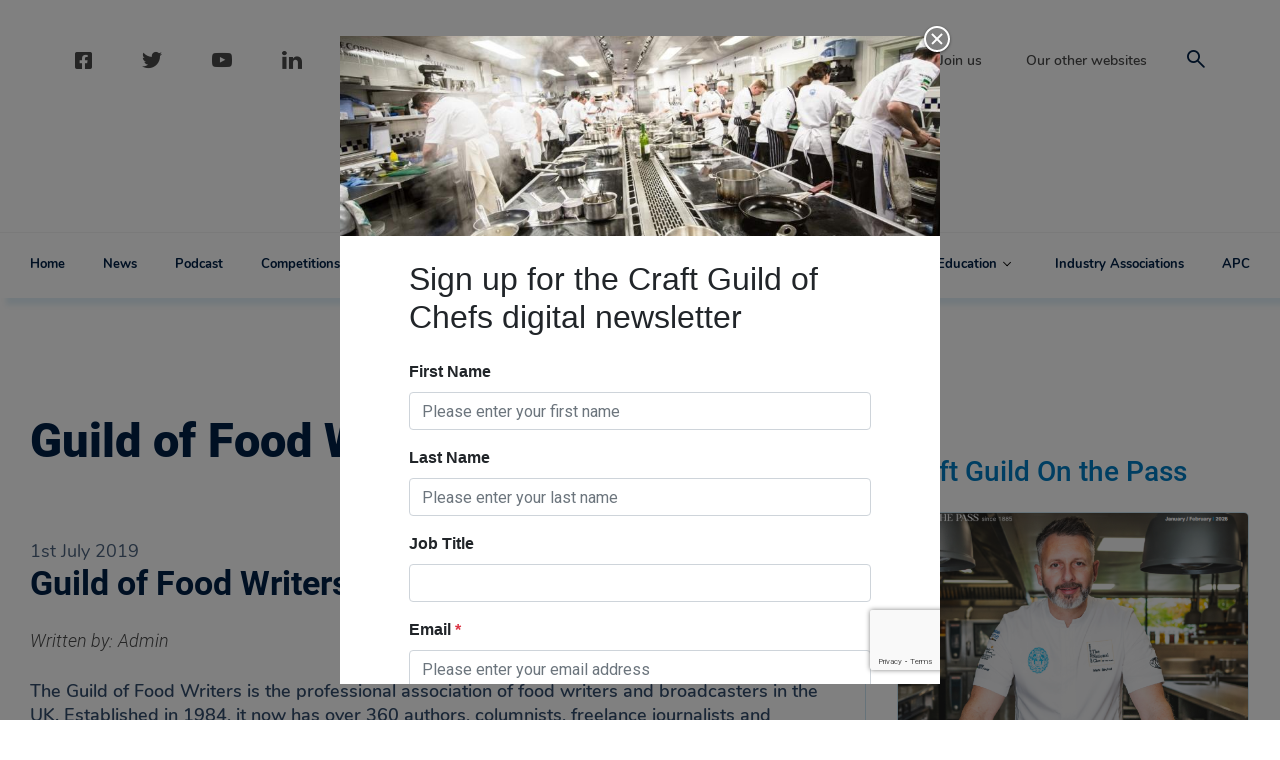

--- FILE ---
content_type: text/html; charset=UTF-8
request_url: https://craftguildofchefs.org/node/7609
body_size: 7594
content:
<!DOCTYPE html>
<html lang="en" dir="ltr" prefix="content: http://purl.org/rss/1.0/modules/content/  dc: http://purl.org/dc/terms/  foaf: http://xmlns.com/foaf/0.1/  og: http://ogp.me/ns#  rdfs: http://www.w3.org/2000/01/rdf-schema#  schema: http://schema.org/  sioc: http://rdfs.org/sioc/ns#  sioct: http://rdfs.org/sioc/types#  skos: http://www.w3.org/2004/02/skos/core#  xsd: http://www.w3.org/2001/XMLSchema# ">
  <head>
    <meta charset="utf-8" />
<script async src="https://www.googletagmanager.com/gtag/js?id=UA-9110326-1"></script>
<script>window.dataLayer = window.dataLayer || [];function gtag(){dataLayer.push(arguments)};gtag("js", new Date());gtag("set", "developer_id.dMDhkMT", true);gtag("config", "UA-9110326-1", {"groups":"default","anonymize_ip":true,"page_placeholder":"PLACEHOLDER_page_path"});</script>
<meta name="description" content="The Guild of Food Writers is the professional association of food writers and broadcasters in the UK. Established in 1984, it now has over 360 authors, columnists, freelance journalists and broadcasters amongst its members. It offers to professional support and guidance to members, its busy calendar including an annual lecture dinner and AGM, annual awards open to all, monthly workshops, talks, occasional professional and social events as well as a bi-monthly publication, Savour, and a comprehensive, detailed annual directory of members." />
<meta name="robots" content="index, follow" />
<link rel="canonical" href="https://craftguildofchefs.org/node/7609" />
<meta name="twitter:card" content="summary_large_image" />
<meta name="twitter:description" content="The Guild of Food Writers is the professional association of food writers and broadcasters in the UK. Established in 1984, it now has over 360 authors, columnists, freelance journalists and broadcasters amongst its members. It offers to professional support and guidance to members, its busy calendar including an annual lecture dinner and AGM, annual awards open to all, monthly workshops, talks, occasional professional and social events as well as a bi-monthly publication, Savour, and a comprehensive, detailed annual directory of members. It also has a regularly updated website at www.gfw.co.uk. In the public forum the Guild campaigns with authority for improvements in the awareness and quality of food in every sector of society. To find out more or to become a member contact Jonathan Woods jonathan@gfw.co.uk." />
<meta name="twitter:site" content="@Craft_Guild" />
<meta name="twitter:title" content="Guild of Food Writers" />
<meta name="twitter:creator" content="@Craft_Guild" />
<meta name="twitter:image:alt" content="Twitter image" />
<meta name="Generator" content="Drupal 10 (https://www.drupal.org)" />
<meta name="MobileOptimized" content="width" />
<meta name="HandheldFriendly" content="true" />
<meta name="viewport" content="width=device-width, initial-scale=1, shrink-to-fit=no" />
<meta name="format-detection" content="telephone=no" />
<script type="text/javascript">var googletag = googletag || {};
googletag.cmd = googletag.cmd || [];
(function() {
var gads = document.createElement('script');
gads.async = true;
gads.type = 'text/javascript';
var useSSL = 'https:' == document.location.protocol;
gads.src = (useSSL ? 'https:' : 'http:') +
'//www.googletagservices.com/tag/js/gpt.js';
var node = document.getElementsByTagName('script')[0];
node.parentNode.insertBefore(gads, node);
})();
googletag.cmd.push(function() {
var mpuMapping = googletag.sizeMapping()
.addSize([1800, 0], [728, 90])
.addSize([1200, 0], [468, 60])
.addSize([0, 0], [320, 50])
.build();
googletag.defineSlot('/22157371863/CGOC_Bottom_MPU', [300, 250], 'div-gpt-ad-1368455755865-0').addService(googletag.pubads());
googletag.defineSlot('/22157371863/CGOC_Leaderboard', [[728, 90], [320, 50]], 'div-gpt-ad-1368455755865-1').addService(googletag.pubads()).defineSizeMapping(mpuMapping);
googletag.defineSlot('/22157371863/CGOC_Left_Leaderboard', [[728, 90], [468, 60], [320, 50]], 'div-gpt-ad-1368455755865-2').addService(googletag.pubads()).defineSizeMapping(mpuMapping);
googletag.defineSlot('/22157371863/CGOC_Right_Leaderboard', [[728, 90], [468, 60], [320, 50]], 'div-gpt-ad-1368455755865-3').addService(googletag.pubads()).defineSizeMapping(mpuMapping);
googletag.defineSlot('/22157371863/CGOC_Top_MPU', [300, 250], 'div-gpt-ad-1368455755865-4').addService(googletag.pubads());
googletag.pubads().setTargeting('CGOC-sec', 'Home');
googletag.pubads().enableSingleRequest();
googletag.enableServices();
});
</script>
<meta content="#46588a" name="theme-color" />
<meta content="#46588a" name="msapplication-navbutton-color" />
<meta content="yes" name="apple-mobile-web-app-capable" />
<meta content="black-translucent" name="apple-mobile-web-app-status-bar-style" />
<meta http-equiv="x-ua-compatible" content="ie=edge" />
<link rel="icon" href="/sites/default/files/cgoc_favicon_0.ico" type="image/vnd.microsoft.icon" />

    <title>Guild of Food Writers | Craft Guild of Chefs</title>
    <link rel="stylesheet" media="all" href="/themes/contrib/stable/css/system/components/align.module.css?t97prx" />
<link rel="stylesheet" media="all" href="/themes/contrib/stable/css/system/components/fieldgroup.module.css?t97prx" />
<link rel="stylesheet" media="all" href="/themes/contrib/stable/css/system/components/container-inline.module.css?t97prx" />
<link rel="stylesheet" media="all" href="/themes/contrib/stable/css/system/components/clearfix.module.css?t97prx" />
<link rel="stylesheet" media="all" href="/themes/contrib/stable/css/system/components/details.module.css?t97prx" />
<link rel="stylesheet" media="all" href="/themes/contrib/stable/css/system/components/hidden.module.css?t97prx" />
<link rel="stylesheet" media="all" href="/themes/contrib/stable/css/system/components/item-list.module.css?t97prx" />
<link rel="stylesheet" media="all" href="/themes/contrib/stable/css/system/components/js.module.css?t97prx" />
<link rel="stylesheet" media="all" href="/themes/contrib/stable/css/system/components/nowrap.module.css?t97prx" />
<link rel="stylesheet" media="all" href="/themes/contrib/stable/css/system/components/position-container.module.css?t97prx" />
<link rel="stylesheet" media="all" href="/themes/contrib/stable/css/system/components/reset-appearance.module.css?t97prx" />
<link rel="stylesheet" media="all" href="/themes/contrib/stable/css/system/components/resize.module.css?t97prx" />
<link rel="stylesheet" media="all" href="/themes/contrib/stable/css/system/components/system-status-counter.css?t97prx" />
<link rel="stylesheet" media="all" href="/themes/contrib/stable/css/system/components/system-status-report-counters.css?t97prx" />
<link rel="stylesheet" media="all" href="/themes/contrib/stable/css/system/components/system-status-report-general-info.css?t97prx" />
<link rel="stylesheet" media="all" href="/themes/contrib/stable/css/system/components/tablesort.module.css?t97prx" />
<link rel="stylesheet" media="all" href="/themes/contrib/stable/css/views/views.module.css?t97prx" />
<link rel="stylesheet" media="all" href="/modules/contrib/youtubechannel/css/youtubechannel.css?t97prx" />
<link rel="stylesheet" media="all" href="/themes/drupal_starter/dist/css/style.css?t97prx" />

    
	<link rel="shortcut icon" href="https://craftguildofchefs.org/themes/drupal_starter/assets/images/favicons/cgoc_logo_72x72.png" />
	<link rel="apple-touch-icon" href="https://craftguildofchefs.org/themes/drupal_starter/assets/images/favicons/cgoc_logo_72x72.png" />
	<link rel="apple-touch-icon" sizes="72x72" href="https://craftguildofchefs.org/themes/drupal_starter/assets/images/favicons/cgoc_logo_72x72.png" />
	<link rel="apple-touch-icon" sizes="114x114" href="https://craftguildofchefs.org/themes/drupal_starter/assets/images/favicons/cgoc_logo_114x114.png" />
	<link rel="apple-touch-icon" sizes="144x144" href="https://craftguildofchefs.org/themes/drupal_starter/assets/images/favicons/cgoc_logo_144x144.png" />
  </head>
  <body class="page-node-7609 page-node-useful_links">
        <a href="#main-content" class="visually-hidden focusable">
      Skip to main content
    </a>
    
      <div class="dialog-off-canvas-main-canvas" data-off-canvas-main-canvas>
    <header id="masthead" class="c-header js-header">
  <div class="c-header-fixed-wrapper">
    <div class="c-header--pre-header">
                  <a href="/" class="d-inline-block d-lg-none c-header--pre-header--mobile-logo">
        <img src="/themes/drupal_starter/assets/images/header_logo.svg" alt="logo-small">
      </a>
        <div class="c-header--pre-header--wrapper">
          <div class="social-menu-wrapper d-none d-lg-block">
          <div id="block-socialmenu">
  
    
      
            <div class="field-body">
                  <div class="c-header--pre-header--socgrp">
<ul class="c-header--pre-header--socgrp-wrapper">
	<li><a class="font-facebook" href="https://www.facebook.com/craftguildofchefs" target="_blank">&nbsp;</a></li>
	<li><a class="font-twitter" href="https://twitter.com/Craft_Guild" target="_blank">&nbsp;</a></li>
	<li><a class="font-youtube" href="https://www.youtube.com/channel/UC_YQ6UBncYrJT4VpDszGqQQ" target="_blank">&nbsp;</a></li>
	<li><a class="font-linkedin" href="https://www.linkedin.com/company/the-craft-guild-of-chefs" target="_blank">&nbsp;</a></li>
	<li><a class="font-instagram" href="https://www.instagram.com/craftguildofchefs/" target="_blank">&nbsp;</a></li>
</ul>
</div>

              </div>
      
  </div>

          </div>
          <div class="about-us-search-wrapper">
          <nav role="navigation" aria-labelledby="block-aboutmenu-menu" id="block-aboutmenu">
            
  <h2 class="visually-hidden" id="block-aboutmenu-menu">About menu</h2>
  

        
                            <ul class="menu">
                                        <li class="menu-item">
                <a href="/about-us" data-drupal-link-system-path="node/6">About us</a>
                            </li>
                                <li class="menu-item">
                <a href="/contact-us" data-drupal-link-system-path="node/7523">Contact us</a>
                            </li>
                                <li class="menu-item">
                <a href="http://membership.craftguildofchefs.org/" target="_blank">Join us</a>
                            </li>
                                <li class="menu-item">
                <a href="/our-other-websites" data-drupal-link-system-path="node/7925">Our other websites</a>
                            </li>
                </ul>
    


  </nav>

          <div class="views-exposed-form" data-drupal-selector="views-exposed-form-search-page-1" id="block-exposedformsearch-header">
  
    
      <form action="/search" method="get" id="views-exposed-form-search-page-1" accept-charset="UTF-8">
  <div class="js-form-item form-item js-form-type-textfield form-item-search-api-fulltext js-form-item-search-api-fulltext">
      <label for="edit-search-api-fulltext">Enter your keywords</label>
        <input data-drupal-selector="edit-search-api-fulltext" type="text" id="edit-search-api-fulltext" name="search_api_fulltext" value="" size="30" maxlength="128" class="form-text" />

        </div>
<div class="hidden"></div><div data-drupal-selector="edit-actions" class="form-actions js-form-wrapper form-wrapper" id="edit-actions"><input data-drupal-selector="edit-submit-search" type="submit" id="edit-submit-search" value="Search" class="button js-form-submit form-submit" />
</div>


</form>

  </div>

          </div>
          
        </div>
          </div>

              <div class="c-header--media">
        <div id="block-leaderboardleft">
  
    
      
            <div class="field-body">
                  <!-- CGOC_Left_MPU -->
<div id="div-gpt-ad-1368455755865-2"><script type="text/javascript">
googletag.cmd.push(function() { googletag.display('div-gpt-ad-1368455755865-2'); });
</script></div>

              </div>
      
  </div>

        <a href="/" class="d-none d-lg-block c-header--media-logo">
          <img src="/themes/drupal_starter/assets/images/header_logo.svg" alt="logo-small">
        </a>
        <div id="block-leaderboardright">
  
    
      
            <div class="field-body">
                  <!-- CGOC_Right_MPU -->
<div id="div-gpt-ad-1368455755865-3"><script type="text/javascript">
googletag.cmd.push(function() { googletag.display('div-gpt-ad-1368455755865-3'); });
</script></div>
              </div>
      
  </div>

      </div>
      </div>

        
  <a href="javascript:;" class="c-menu-btn js-menu-btn"><span></span></a> <!-- menu-button -->
  <!-- main navigations -->
        <div id="site-navigation" class="c-main-navigation js-main-nav">
      <div class="c-main-navigation--social-menu d-block d-lg-none">
        <div id="block-socialmenu">
  
    
      
            <div class="field-body">
                  <div class="c-header--pre-header--socgrp">
<ul class="c-header--pre-header--socgrp-wrapper">
	<li><a class="font-facebook" href="https://www.facebook.com/craftguildofchefs" target="_blank">&nbsp;</a></li>
	<li><a class="font-twitter" href="https://twitter.com/Craft_Guild" target="_blank">&nbsp;</a></li>
	<li><a class="font-youtube" href="https://www.youtube.com/channel/UC_YQ6UBncYrJT4VpDszGqQQ" target="_blank">&nbsp;</a></li>
	<li><a class="font-linkedin" href="https://www.linkedin.com/company/the-craft-guild-of-chefs" target="_blank">&nbsp;</a></li>
	<li><a class="font-instagram" href="https://www.instagram.com/craftguildofchefs/" target="_blank">&nbsp;</a></li>
</ul>
</div>

              </div>
      
  </div>

      </div>

        <div>
    <nav role="navigation" aria-labelledby="block-drupal-starter-main-menu-menu" id="block-drupal-starter-main-menu">
            
  <h2 class="visually-hidden" id="block-drupal-starter-main-menu-menu">Main navigation</h2>
  

        
                            <ul class="menu">
                                        <li class="menu-item">
                <a href="/" data-drupal-link-system-path="&lt;front&gt;">Home</a>
                            </li>
                                <li class="menu-item">
                <a href="/news" data-drupal-link-system-path="node/7535">News</a>
                            </li>
                                <li class="menu-item">
                <a href="https://www.craftguildofchefs.org/podcast">Podcast</a>
                            </li>
                                <li class="menu-item menu-item--expanded">
                <a href="/competitions" class="parent-expanded" data-drupal-link-system-path="competitions">Competitions &amp; Events</a>
                                                                <ul class="menu">
                                        <li class="menu-item">
                <a href="/cgc-awards" data-drupal-link-system-path="node/12309">Awards</a>
                            </li>
                                <li class="menu-item">
                <a href="/competitions/wessex-salon-culinaire" title="The British Student Culinary Championships " data-drupal-link-system-path="competitions/19">British Culinary Championships</a>
                            </li>
                                <li class="menu-item">
                <a href="https://craftguildofchefs.org/competition-news/association-pastry-chefs-opens-entries-2025-dessert-year-competition">Dessert of the Year (DOTY)</a>
                            </li>
                                <li class="menu-item">
                <a href="/competitions/graduate-awards" data-drupal-link-system-path="competitions/9">Graduate Awards</a>
                            </li>
                                <li class="menu-item">
                <a href="/competitions/the-national-chef-of-the-year" data-drupal-link-system-path="competitions/15">NCOTY</a>
                            </li>
                                <li class="menu-item">
                <a href="/competitions/young-national-chef-of-the-year" data-drupal-link-system-path="competitions/21">YNCOTY</a>
                            </li>
                </ul>
    
                            </li>
                                <li class="menu-item menu-item--expanded">
                <a href="/events" class="parent-expanded" data-drupal-link-system-path="events">Diary</a>
                                                                <ul class="menu">
                                        <li class="menu-item">
                <a href="/events?field_term_events_target_id%5B34%5D=34" data-drupal-link-query="{&quot;field_term_events_target_id&quot;:{&quot;34&quot;:&quot;34&quot;}}" data-drupal-link-system-path="events">Awards</a>
                            </li>
                                <li class="menu-item">
                <a href="/events?field_term_events_target_id%5B35%5D=35" data-drupal-link-query="{&quot;field_term_events_target_id&quot;:{&quot;35&quot;:&quot;35&quot;}}" data-drupal-link-system-path="events">Competitions</a>
                            </li>
                                <li class="menu-item">
                <a href="/events?field_term_events_target_id%5B36%5D=36" data-drupal-link-query="{&quot;field_term_events_target_id&quot;:{&quot;36&quot;:&quot;36&quot;}}" data-drupal-link-system-path="events">Conference/Exhibition</a>
                            </li>
                                <li class="menu-item">
                <a href="/events?field_term_events_target_id%5B37%5D=37" data-drupal-link-query="{&quot;field_term_events_target_id&quot;:{&quot;37&quot;:&quot;37&quot;}}" data-drupal-link-system-path="events">Festivals</a>
                            </li>
                                <li class="menu-item">
                <a href="/events?field_term_events_target_id%5B38%5D=38" data-drupal-link-query="{&quot;field_term_events_target_id&quot;:{&quot;38&quot;:&quot;38&quot;}}" data-drupal-link-system-path="events">Seminar</a>
                            </li>
                                <li class="menu-item">
                <a href="/events?field_term_events_target_id%5B39%5D=39" data-drupal-link-query="{&quot;field_term_events_target_id&quot;:{&quot;39&quot;:&quot;39&quot;}}" data-drupal-link-system-path="events">Industry</a>
                            </li>
                                <li class="menu-item">
                <a href="/events?field_term_events_target_id%5B41%5D=41" data-drupal-link-query="{&quot;field_term_events_target_id&quot;:{&quot;41&quot;:&quot;41&quot;}}" data-drupal-link-system-path="events">Class/Training</a>
                            </li>
                                <li class="menu-item">
                <a href="/events?field_term_events_target_id%5B645%5D=645" data-drupal-link-query="{&quot;field_term_events_target_id&quot;:{&quot;645&quot;:&quot;645&quot;}}" data-drupal-link-system-path="events">General</a>
                            </li>
                </ul>
    
                            </li>
                                <li class="menu-item">
                <span class="home-button"><a href="/"><img src="/themes/drupal_starter/assets/images/sticky_logo.svg" alt="logo-small"></a></span>
                            </li>
                                <li class="menu-item menu-item--expanded">
                <a href="https://membership.craftguildofchefs.org/" target="_blank">Membership</a>
                                                                <ul class="menu">
                                        <li class="menu-item">
                <a href="/partners/partner-offers" data-drupal-link-system-path="partners/partner-offers">Member Benefits</a>
                            </li>
                </ul>
    
                            </li>
                                <li class="menu-item menu-item--expanded">
                <a href="/partners" class="parent-expanded" data-drupal-link-system-path="partners">Partners</a>
                                                                <ul class="menu">
                                        <li class="menu-item">
                <a href="/partners/partner-application-form" data-drupal-link-system-path="node/7528">Application Form</a>
                            </li>
                                <li class="menu-item">
                <a href="/partners/endorsed-scheme" data-drupal-link-system-path="node/7340">Endorsed Scheme</a>
                            </li>
                                <li class="menu-item">
                <a href="/partners/endorsed-products" data-drupal-link-system-path="partners/endorsed-products">Endorsed products</a>
                            </li>
                </ul>
    
                            </li>
                                <li class="menu-item menu-item--expanded">
                <a href="/culinary-academy" class="parent-expanded" data-drupal-link-system-path="node/7335">Culinary Academy</a>
                                                                <ul class="menu">
                                        <li class="menu-item">
                <a href="/culinary-academy/application-form" data-drupal-link-system-path="node/7529">Application Form</a>
                            </li>
                                <li class="menu-item">
                <a href="/culinary-academy/ask-panel-form" data-drupal-link-system-path="node/7530">Ask The Panel Form</a>
                            </li>
                </ul>
    
                            </li>
                                <li class="menu-item menu-item--expanded">
                <a href="/training-organisations" class="parent-expanded" data-drupal-link-system-path="training-organisations">Education</a>
                                                                <ul class="menu">
                                        <li class="menu-item">
                <a href="https://www.craftguildofchefs.org/craft-guild-chefs-vice-presidents-young-chef-scholarship">Vice President&#039;s Young Chef Scholarship</a>
                            </li>
                                <li class="menu-item">
                <a href="/training-organisations" data-drupal-link-system-path="training-organisations">Training organisations</a>
                            </li>
                                <li class="menu-item">
                <a href="/colleges" data-drupal-link-system-path="colleges">Accredited Colleges &amp; Training Organisations</a>
                            </li>
                                <li class="menu-item">
                <a href="https://craftguildofchefs.org/college-and-course-accreditation-policy">College and Course Accreditation Policy</a>
                            </li>
                                <li class="menu-item">
                <a href="/education" data-drupal-link-system-path="competitions/33">Bursary Fund</a>
                            </li>
                </ul>
    
                            </li>
                                <li class="menu-item">
                <a href="https://www.craftguildofchefs.org/industry-associations">Industry Associations</a>
                            </li>
                                <li class="menu-item">
                <a href="https://craftguildofchefs.org/association-pastry-chefs-apc">APC</a>
                            </li>
                </ul>
    


  </nav>

  </div>

      <div class="c-main-navigation--about-menu d-block d-lg-none">
        <nav role="navigation" aria-labelledby="block-aboutmenu-menu" id="block-aboutmenu">
            
  <h2 class="visually-hidden" id="block-aboutmenu-menu">About menu</h2>
  

        
                            <ul class="menu">
                                        <li class="menu-item">
                <a href="/about-us" data-drupal-link-system-path="node/6">About us</a>
                            </li>
                                <li class="menu-item">
                <a href="/contact-us" data-drupal-link-system-path="node/7523">Contact us</a>
                            </li>
                                <li class="menu-item">
                <a href="http://membership.craftguildofchefs.org/" target="_blank">Join us</a>
                            </li>
                                <li class="menu-item">
                <a href="/our-other-websites" data-drupal-link-system-path="node/7925">Our other websites</a>
                            </li>
                </ul>
    


  </nav>

      </div>
    </div>
  </header><!-- #masthead -->
<div class="layout-container">

  <main role="main" class="c-main-layout-wrapper js-site-content site-content">


        
    <div class="container">
                    <div class="row">
          <div class="col-sm-12">
              <div>
    <div data-drupal-messages-fallback class="hidden"></div>

  </div>

          </div>
        </div>
      
      <div class="row">
                
                <div  class="main-content layout-content col-lg-9" id="content" role="main">
            <div>
    <div id="block-drupal-starter-page-title">
  
    
      
  <h1><span class="field-title">Guild of Food Writers</span>
</h1>


  </div>
<div id="block-drupal-starter-content">
  
    
      

<article  data-history-node-id="7609" about="/node/7609" class="node node--type-content-useful-links node--view-mode-full">

  

  
  
    <div class="date">
      1st  July  2019
    </div>

    		<div class="field-field_display_title quickedit-field">
			<h2><span class="field-title">Guild of Food Writers</span>
</h2>
		</div>
    
        <div class="author">
      <span class="from">Written by: </span><span class="field-uid"><span lang="" about="/user/1" typeof="schema:Person" property="schema:name" datatype="">Admin</span></span>

    </div>
    
  
  

  <div class="content">
    
            <div class="field-body">
                  <p>The Guild of Food Writers is the professional association of food writers and broadcasters in the UK. Established in 1984, it now has over 360 authors, columnists, freelance journalists and broadcasters amongst its members. It offers to professional support and guidance to members, its busy calendar including an annual lecture dinner and AGM, annual awards open to all, monthly workshops, talks, occasional professional and social events as well as a bi-monthly publication, Savour, and a comprehensive, detailed annual directory of members. It also has a regularly updated website at www.gfw.co.uk. In the public forum the Guild campaigns with authority for improvements in the awareness and quality of food in every sector of society. To find out more or to become a member contact Jonathan Woods <a href="milto:jonathan@gfw.co.uk."><span class="__cf_email__" data-cfemail="caa0a5a4abbea2aba48aadacbde4a9a5e4bfa1">[email&#160;protected]</span>.</a></p>

              </div>
      
            <div class="field-field_url">
                  <a href="http://www.gfw.co.uk" target="_blank">http://www.gfw.co.uk</a>
              </div>
      
  
  </div>

      
        
  
</article>

  </div>

  </div>

        </div>
                          <aside class="layout-sidebar-second col-lg-3" role="complementary">
              <div>
    <div id="block-sidebaradds">
  
    
      
            <div class="field-body">
                  <!-- CGOC_Top_MPU -->
<div id="div-gpt-ad-1368455755865-4" style="width:300px; height:250px;">
<script data-cfasync="false" src="/cdn-cgi/scripts/5c5dd728/cloudflare-static/email-decode.min.js"></script><script type="text/javascript">
googletag.cmd.push(function() { googletag.display('div-gpt-ad-1368455755865-4'); });
</script>
</div>
<!-- CGOC_Bottom_MPU -->
<div id="div-gpt-ad-1368455755865-0" style="width:300px; height:250px;">
<script type="text/javascript">
googletag.cmd.push(function() { googletag.display('div-gpt-ad-1368455755865-0'); });
</script>
</div>
              </div>
      
  </div>
<div class="views-element-container layout-sidebar-second--stockpot-teaser" id="block-views-block-stockpot-hpblock-block-1">
  
      <h2>Craft Guild On the Pass </h2>
    
      <div><div class="view view-stockpot-hpblock view-id-stockpot_hpblock view-display-id-block_1 js-view-dom-id-fc4b5b0173cdc93b14f9756720ec372495571815957d0a5f2990984b6b4862f8">
  
  
  

  
  
  

  <div class="views-rows">
          <div class="views-row"><div class="views-field views-field-field-image"><div class="field-content">  <a href="/stockpot/pass-janfeb-2026" hreflang="en"><img loading="lazy" src="/sites/default/files/styles/stockpot_block/public/images/Stockpot/Screenshot%202026-01-15%20093058.png?itok=WEZn_MR1" width="660" height="574" alt="" typeof="foaf:Image" />

</a>
</div></div></div>
    <div class="views-row"><div class="views-field views-field-field-image"><div class="field-content">  <a href="/stockpot/craft-guild-pass-november-december" hreflang="en"><img loading="lazy" src="/sites/default/files/styles/stockpot_block/public/images/Stockpot/thumbnail_CG%20Nov-Dec_%201-page-001.jpg?itok=M1bhGZV4" width="660" height="574" alt="" typeof="foaf:Image" />

</a>
</div></div></div>

    </div>
    

  
  

  
  
</div>
</div>

  </div>
<div id="block-trendingcontent" class="layout-sidebar-second--most-read">
  
      <h2>Most Read</h2>
    
      <div class="trending-content-rows"><div class="trending-content-row">
<article data-history-node-id="12885" about="/news/uk-young-restaurant-team-year-reveals-semi-finalists" class="node node--type-content-news node--promoted node--view-mode-popular">
    <div class="content">
        <div class="content">
            
      <div class="field-field_image">
              <div>  <a href="/news/uk-young-restaurant-team-year-reveals-semi-finalists" hreflang="en"><img loading="lazy" src="/sites/default/files/styles/latest_news/public/images/news/IMG_8103.jpeg?itok=GHRWJXHE" width="902" height="614" alt="" typeof="foaf:Image" />

</a>
</div>
          </div>
  
            <div class="most-read-content">
              <div class="news-date-created">
                <p>
                  26th Jan 2026
                </p>
              </div>
            <div class="content-fields">
                <h2><a href="/news/uk-young-restaurant-team-year-reveals-semi-finalists" rel="bookmark"><span class="field-title">UK Young Restaurant Team of the Year reveals semi-finalists </span>
</a></h2>
            </div>
          </div>
        </div>
    </div>
</article>
</div><div class="trending-content-row">
<article data-history-node-id="12872" about="/news/front-house-craft-guild-launches-help-hospitality-professionals" class="node node--type-content-news node--promoted node--view-mode-popular">
    <div class="content">
        <div class="content">
            
      <div class="field-field_image">
              <div>  <a href="/news/front-house-craft-guild-launches-help-hospitality-professionals" hreflang="en"><img loading="lazy" src="/sites/default/files/styles/latest_news/public/images/news/John%20Holden%2C%20PACE_0.png?itok=beweo-3N" width="902" height="614" alt="John Holden, chair of Front of House Craft Guild launches" title="John Holden, chair of Front of House Craft Guild launches" typeof="foaf:Image" />

</a>
</div>
          </div>
  
            <div class="most-read-content">
              <div class="news-date-created">
                <p>
                  19th Jan 2026
                </p>
              </div>
            <div class="content-fields">
                <h2><a href="/news/front-house-craft-guild-launches-help-hospitality-professionals" rel="bookmark"><span class="field-title">Front of House Craft Guild launches to help hospitality professionals </span>
</a></h2>
            </div>
          </div>
        </div>
    </div>
</article>
</div><div class="trending-content-row">
<article data-history-node-id="12835" about="/news/craft-guild-chefs-aims-bring-chefs-together-prioritise-wellbeing" class="node node--type-content-news node--promoted node--view-mode-popular">
    <div class="content">
        <div class="content">
            
      <div class="field-field_image">
              <div>  <a href="/news/craft-guild-chefs-aims-bring-chefs-together-prioritise-wellbeing" hreflang="en"><img loading="lazy" src="/sites/default/files/styles/latest_news/public/images/news/Chefs%201%20%281%29_0.jpg?itok=_tJaE8w8" width="902" height="614" alt="" typeof="foaf:Image" />

</a>
</div>
          </div>
  
            <div class="most-read-content">
              <div class="news-date-created">
                <p>
                  05th Jan 2026
                </p>
              </div>
            <div class="content-fields">
                <h2><a href="/news/craft-guild-chefs-aims-bring-chefs-together-prioritise-wellbeing" rel="bookmark"><span class="field-title">Craft Guild of Chefs aims to bring chefs together to prioritise wellbeing  </span>
</a></h2>
            </div>
          </div>
        </div>
    </div>
</article>
</div></div>
  </div>
<div id="block-latesttweets">
  
    
      
            <div class="field-body">
                  <p><a href="https://twitter.com/craft_guild" target="_blank"><img alt="Latest tweets" data-entity-type="file" data-entity-uuid="90cc85d6-0efc-456a-8b34-1dbdb03c2889" src="/sites/default/files/inline-images/cgc.png" width="600" height="600" loading="lazy"></a></p>

              </div>
      
  </div>

  </div>

          </aside>
              </div>
    </div>
  </main>

  </div> 
<footer class="c-footer">
  <div class="c-footer--wrapper">
    
          <div class="c-footer--menu-wrapper">
        <div class="c-footer--menu-wrapper--menu">
          <div class="nav">
            <a href="/">
              <img src="/themes/drupal_starter/assets/images/footer_logo.svg" alt="logo-small">
            </a>
          <div id="block-footercontactinfo">
  
    
      
            <div class="field-body">
                  <div class="contact-info address">
<p>1 Victoria Parade<br>
By 331 Sandycombe Road<br>
Richmond<br>
Surrey<br>
TW9 3NB</p>
</div>

<div class="contact-info email">
<p><a href="/cdn-cgi/l/email-protection#50353e212539223935231033223136243725393c343f3633383536237e3f2237"><span class="__cf_email__" data-cfemail="7b1e150a0e1209121e083b18091a1d0f1c0e12171f141d18131e1d085514091c">[email&#160;protected]</span></a></p>
</div>

<div class="contact-info phone">
<p><a href="tel:02089483870">0208 948 3870</a></p>
</div>

              </div>
      
  </div>

        </div>
        <div class="footer-quick-links">
        <h2>Quick Links</h2>
        <div class="c-footer--menu-wrapper--menu">
          <nav role="navigation" aria-labelledby="block-footer-menu" id="block-footer">
            
  <h2 class="visually-hidden" id="block-footer-menu">Footer</h2>
  

        
                            <ul class="menu">
                                        <li class="menu-item">
                <a href="/" data-drupal-link-system-path="&lt;front&gt;">Home</a>
                            </li>
                                <li class="menu-item">
                <a href="/about-us" data-drupal-link-system-path="node/6">About us</a>
                            </li>
                                <li class="menu-item">
                <a href="/contact-us" data-drupal-link-system-path="node/7523">Contact us</a>
                            </li>
                                <li class="menu-item">
                <a href="/sitemap" data-drupal-link-system-path="sitemap">Sitemap</a>
                            </li>
                </ul>
    


  </nav>

          <nav role="navigation" aria-labelledby="block-usefullinks-menu" id="block-usefullinks">
            
  <h2 class="visually-hidden" id="block-usefullinks-menu">Useful Links</h2>
  

        
                            <ul class="menu">
                                        <li class="menu-item">
                <a href="/useful-links" data-drupal-link-system-path="useful-links">Useful Links</a>
                            </li>
                                <li class="menu-item">
                <a href="/privacy-policy" data-drupal-link-system-path="node/7332">Privacy Policy</a>
                            </li>
                                <li class="menu-item">
                <a href="/terms-conditions" data-drupal-link-system-path="node/7341">Terms &amp; Conditions</a>
                            </li>
                </ul>
    


  </nav>

        </div>
        </div>
        </div>
      </div>
      <div class="c-footer--newsletter-wrapper">
        
      </div>
      </div>
  <div class="c-footer--copyright-wrapper">
    <div class="c-footer--copyright-wrapper--copy">
      <p>
         Copyright 2026  Craft Guild of Chefs
      </p>
    </div>
    <div class="authoring-rights">
      <p>
        Design & Development by
          EtonDigital
      </p>
    </div>
  </div>
</footer> <!-- .site-footer -->
</div>
  </div>

    
    <script data-cfasync="false" src="/cdn-cgi/scripts/5c5dd728/cloudflare-static/email-decode.min.js"></script><script type="application/json" data-drupal-selector="drupal-settings-json">{"path":{"baseUrl":"\/","pathPrefix":"","currentPath":"node\/7609","currentPathIsAdmin":false,"isFront":false,"currentLanguage":"en"},"pluralDelimiter":"\u0003","suppressDeprecationErrors":true,"google_analytics":{"account":"UA-9110326-1","trackOutbound":true,"trackMailto":true,"trackTel":true,"trackDownload":true,"trackDownloadExtensions":"7z|aac|arc|arj|asf|asx|avi|bin|csv|doc(x|m)?|dot(x|m)?|exe|flv|gif|gz|gzip|hqx|jar|jpe?g|js|mp(2|3|4|e?g)|mov(ie)?|msi|msp|pdf|phps|png|ppt(x|m)?|pot(x|m)?|pps(x|m)?|ppam|sld(x|m)?|thmx|qtm?|ra(m|r)?|sea|sit|tar|tgz|torrent|txt|wav|wma|wmv|wpd|xls(x|m|b)?|xlt(x|m)|xlam|xml|z|zip"},"statistics":{"data":{"nid":"7609"},"url":"\/core\/modules\/statistics\/statistics.php"},"ajaxTrustedUrl":{"\/search":true},"userid":"487133106","access_token_string":"487133106.70036b9.b85a9f3735cf420aa9d8d2c92b2ec19f","user":{"uid":0,"permissionsHash":"b4b5a54ac0107426447dfbd327936438f85d5fae4fe1a44f248892aae7c4ecc1"}}</script>
<script src="/core/assets/vendor/jquery/jquery.min.js?v=3.7.1"></script>
<script src="/core/misc/drupalSettingsLoader.js?v=10.5.8"></script>
<script src="/core/misc/drupal.js?v=10.5.8"></script>
<script src="/core/misc/drupal.init.js?v=10.5.8"></script>
<script src="/themes/drupal_starter/dist/js/scripts.min.js?v=1.x"></script>
<script src="/themes/drupal_starter/dist/js/popup.js?v=1.x"></script>
<script src="/modules/contrib/google_analytics/js/google_analytics.js?v=10.5.8"></script>
<script src="/core/modules/statistics/statistics.js?v=10.5.8"></script>
<script src="/modules/contrib/youtubechannel/js/youtubechannel.js?v=1.x"></script>

  <script defer src="https://static.cloudflareinsights.com/beacon.min.js/vcd15cbe7772f49c399c6a5babf22c1241717689176015" integrity="sha512-ZpsOmlRQV6y907TI0dKBHq9Md29nnaEIPlkf84rnaERnq6zvWvPUqr2ft8M1aS28oN72PdrCzSjY4U6VaAw1EQ==" data-cf-beacon='{"version":"2024.11.0","token":"f540052a865042c3aaeee006d468b046","r":1,"server_timing":{"name":{"cfCacheStatus":true,"cfEdge":true,"cfExtPri":true,"cfL4":true,"cfOrigin":true,"cfSpeedBrain":true},"location_startswith":null}}' crossorigin="anonymous"></script>
</body>
</html>


--- FILE ---
content_type: text/html;charset=UTF-8
request_url: https://api.trak.ee/engagement/form/popup/IFB-608ab54284bb46-86359280?trackingKey=euid
body_size: 13921
content:
<!DOCTYPE html>
<html lang="en"><head><title>Craft Guild of Chefs Newsletter</title><meta charset="utf-8"><meta name="viewport" content="width=device-width, initial-scale=1, shrink-to-fit=no"><meta property="og:url" content="https://clicks.dewberryredpoint.co.uk/form/IFB-608ab54284bb46-86359280"><meta property="og:type" content="article"><meta property="og:title" content="Title of the page"><meta property="og:description" content="Description of the page"><meta property="og:image" content="http://clicks/thumbnail-url.jpg"><link rel="stylesheet" href="https://a.trak.ee/css/bootstrap/4.4.1/bootstrap.min.css"><link rel="stylesheet" href="https://a.trak.ee/css/forms/1.0.0/base.css"><style type="text/css" id="styles_webfonts">
        @import url(https://fonts.googleapis.com/css?family=Arvo:400,400italic,700,700italic|Bitter:400,700,400italic|Cabin:400,700,400italic,700italic|Lato:400,700,400italic,700italic|Merriweather:400italic,400,700,700italic|Open+Sans:400italic,700italic,700,400|Playfair+Display:400,400italic,700,700italic|PT+Sans:400,700,400italic,700italic|PT+Serif:400,700,400italic,700italic|Roboto:400,400italic,700,700italic|Old+Standard+TT:400,400italic,700,700italic);
    </style><link rel="apple-touch-icon" sizes="180x180" href="https://a.trak.ee/favicons/1.0.0/apple-touch-icon.png"><link rel="icon" type="image/png" sizes="32x32" href="https://a.trak.ee/favicons/1.0.0/favicon-32x32.png"><link rel="icon" type="image/png" sizes="16x16" href="https://a.trak.ee/favicons/1.0.0/favicon-16x16.png"><style id="ed-header-styles">/*Auto-added by email designer*/

a {
  color: #5BC0DE;
  text-decoration: none;
}</style><style id="ed_base_font_styles" type="text/css">p {font-family:Arial, "Helvetica Neue", Helvetica, sans-serif; font-size:16px; color: #212529}</style><style id="ed_h1_font_styles" type="text/css">h2 {font-family:Arial, "Helvetica Neue", Helvetica, sans-serif;font-size:40px; color: #212529}</style><style id="ed_h2_font_styles" type="text/css">h3 {font-family:Arial, "Helvetica Neue", Helvetica, sans-serif;font-size:32px; color: #212529}</style><style id="ed_h3_font_styles" type="text/css">h4 {font-family:Arial, "Helvetica Neue", Helvetica, sans-serif;font-size:28px; color: #212529}</style><style id="ed_label_font_styles" type="text/css">.control-label {font-family:Arial, "Helvetica Neue", Helvetica, sans-serif;font-size:16px; color: #212529}</style><style id="ed_link_font_styles" type="text/css">a { color: #5BC0DE; font-weight: normal; text-decoration: none; } a:hover { color: #5BC0DE; }</style>
<meta name="x-form-beacon" content="https://api.trak.ee/engagement/form/IFB-608ab54284bb46-86359280">
<script type="text/javascript">window.onpageshow=function(o){o.persisted&&window.location.reload()};</script><script type="text/javascript">!function(i, n, s, t, l, e, r) {if(i.ieq)return;
l=i.ieq=function(){l.handleCommand?l.handleCommand(arguments):l.queue.push(arguments)};
if(!i._ieq){i._ieq=l;i._ieqDomain=t;}l.queue=[];e=n.createElement(s);e.async=1;e.src=t;
r=n.getElementsByTagName(s)[0];r.parentNode.insertBefore(e,r)}
(window,document,'script', 'https://a.trak.ee/js/1.0.0/engagement.min.js');
ieq('init', 'IAT-608ab2f6e99879-12057022');
ieq('form-init', 'IFB-608ab54284bb46-86359280', 'POPUP_CONTAINER');
</script></head><body style="background-color: rgb(255, 255, 255);"><main id="content" data-ed-content="" data-ed-messages='{"customised":false,"errors":{"REQUIRED":{"type":"REQUIRED","customised":false,"message":"This is a required field.","default":"This is a required field."},"EMAIL":{"type":"EMAIL","customised":false,"message":"Please enter a valid email address.","default":"Please enter a valid email address."},"CONSENT":{"type":"CONSENT","customised":false,"message":"Please confirm consent","default":"Please confirm consent"}}}' style="display: none;"><div class="">
            
            <div data-ed-popup-wrapper="popup_wrapper" class="transition clearfix popup__centered-image">
                <div class="popup__image-wrapper">
                    <img src="https://dewberrys3dedicated.cachefly.net/form_builder_assets/7/2/cg_of_chefs_ncoty.jpg" data-ed-image="Editable Image" alt="" data-ed-image-index="1" loading="lazy"></div>

                <div class="d-lg-flex align-items-lg-center popup__content-wrapper" style="background-color: rgb(255, 255, 255);">
                    <div class="container">
                        <div class="d-flex flex-row justify-content-lg-between align-items-lg-center">
                            <div class="flex-fill">

                                
                                <div data-ed-form-inner-content="popup_banner" class="p-4">

                                    
                                    <div class="flex-shrink-1 mb-4">
                                        <div class="ck-blurred ck ck-content ck-editor__editable ck-rounded-corners ck-editor__editable_inline" dir="ltr" lang="en"><h3>Sign up for the Craft Guild of Chefs digital newsletter</h3></div>
                                    </div>
                                    
                                    <div data-ed-form-cta-wrapper="form_cta" class="flex-fill">
                                    
                                        <form class="js-validate" novalidate="novalidate" data-ed-form="IFB-608ab54284bb46-86359280" data-ed-label-visibility="SHOW" id="IFB-608ab54284bb46-86359280" action="https://api.trak.ee/form/submit/IFB-608ab54284bb46-86359280" prevalidate="https://api.trak.ee/form/prevalidate/IFB-608ab54284bb46-86359280" method="POST">
                                            <div class="flex-fill">
                                                <div data-ed-form-wrapper="form_wrapper">
                                                    
                                                    <div>

                                                        
                                                        <div class="form-group mb-3 form-field-one-column" data-ed-field-row="text" data-ed-field-index="1" data-ed-field-width="full">
                                                            <div class="label-div text-left">
                                                                <label class="control-label font-weight-bold" for="contacts_first_name">
                                                                First Name
                                                                </label>
                                                            </div>
                                                            <div class="input-group input-group form">
                                                                <input type="TEXT" role="textbox" class="form-control form__input" name="contacts_first_name" id="contacts_first_name" placeholder="Please enter your first name"></div>
                                                        </div>
                                                        

                                                        
                                                        <div class="form-group mb-3 form-field-one-column" data-ed-field-row="text" data-ed-field-index="2" data-ed-field-width="full">
                                                            <div class="label-div text-left">
                                                                <label class="control-label font-weight-bold" for="contacts_last_name">
                                                                    Last Name
                                                                </label>
                                                            </div>
                                                            <div class="input-group input-group form">
                                                                <input type="TEXT" role="textbox" class="form-control form__input" name="contacts_last_name" id="contacts_last_name" placeholder="Please enter your last name"></div>
                                                        </div>
<div class="form-group form-field-one-column" data-ed-field-row="text" data-ed-field-width="full" data-ed-field-index="3" data-ed-default-label="Job Title">
	<div class="label-div text-left">
	    <label class="control-label font-weight-bold" for="contacts_data_1">Job Title</label>
	</div>
    <div class="input-group input-group form">
        <input type="TEXT" role="textbox" class="form-control form__input" name="contacts_data_1" id="contacts_data_1"></div>
</div>

                                                        

                                                        
                                                        <div class="form-group mb-3 required form-field-one-column" data-ed-field-row="text" data-ed-field-index="4" data-ed-field-width="full" data-validators="required, email">
                                                            <div class="label-div text-left">
                                                                <label class="control-label font-weight-bold" for="contacts_email_address">
                                                                    Email
                                                                </label>
                                                            </div>
                                                            <div class="input-group input-group form">
                                                                <input type="EMAIL" role="textbox" class="form-control form__input" name="contacts_email_address" placeholder="Please enter your email address" required="required" id="contacts_email_address"></div>
                                                        </div>
<div class="form-group form-field-one-column" data-ed-field-row="consent" data-ed-field-index="5" style="text-align: left;" data-validators="consent">
	<div class="label-div consent-label-row text-left">
	    <label class="control-label consent-heading-holder font-weight-bold" for="consent_field_1">
			Marketing Consent
	    </label>
	</div>
	<div class="consent-options-row">
	    <div class="form-check-inline">
	        
			
			<div class="ck-blurred consent-text-holder ck ck-content ck-editor__editable ck-rounded-corners ck-editor__editable_inline" dir="ltr" role="textbox" lang="en"><p data-placeholder="Enter your text here">By registering, you consent for us to email you the Craft Guild of Chefs fortnightly newsletter and quarterly issue of Stockpot magazine.</p></div>
	    </div>
   	</div>
</div>

                                                        

                                                        

                                                    </div>

                                                    
                                                    <div style="position: absolute; left: -5000px;" aria-hidden="true" data-ed-form-protection="">
                                                        <input type="text" name="IFB-608ab54284bb46-86359280" tabindex="-1" value=""></div>
                                                    
                                                </div>

                                                <div class="form-group mb-3 form-field-one-column" data-ed-field-row="submit_button" data-ed-field-index="6">
                                                    <div class="text-left">
                                                        <button type="submit" role="button" class="btn mb-0 mb-sm-0 btn-mobile-full-width" style="border-radius: 4px; color: rgb(255, 255, 255); background-color: rgb(91, 192, 222); font-family: Lato, Tahoma, sans-serif; text-decoration: none; border-style: solid; border-color: rgb(255, 255, 255); border-width: 1.33333px; font-size: 16px; font-weight: normal; font-style: normal; box-shadow: none; width: auto;">Submit</button>
                                                    </div>
                                                </div>
                                            </div>
                                            
                                            <div data-ed-banner-close="banner_close" class="flex-shrink-1 d-none ml-5">
                                                <a class="d-block popup__form-close" href="#">
                                                    <svg width="100%" height="100%" viewbox="0 0 60 60" version="1.1" xmlns="http://www.w3.org/2000/svg" xmlns:xlink="http://www.w3.org/1999/xlink" xml:space="preserve" xmlns:serif="http://www.serif.com/" style="fill-rule:evenodd;clip-rule:evenodd;stroke-linecap:round;stroke-miterlimit:10;"><g id="X"><g><g id="_x5C_" transform="matrix(1,0,0,1,2.5,2.5)"><path d="M5,5L50,50" style="fill:none;stroke:rgb(136,136,136);stroke-width:10px;"></path></g><g id="_x2F_" transform="matrix(1,0,0,1,2.5,2.5)"><path d="M5,50L50,5" style="fill:none;stroke:rgb(136,136,136);stroke-width:10px;"></path></g></g></g></svg></a>
                                            </div>
                                            
                                        <div class="form-captcha-wrap"><div id="recaptcha" class="g-recaptcha" data-sitekey="6LdPnC0UAAAAAMTW9ppnam3v-kq34p5tR34Q0f9C" data-callback="captchaSubmitCallback" data-expired-callback="captchaExpired" data-type="image" data-size="invisible"></div></div></form>
                                    </div>
                                    
                                </div>
                                
                            </div>
                        </div>
                    </div>
                </div>
            </div>
        </div>
                
    
    </main></body></html>


--- FILE ---
content_type: text/html; charset=utf-8
request_url: https://www.google.com/recaptcha/api2/anchor?ar=1&k=6LdPnC0UAAAAAMTW9ppnam3v-kq34p5tR34Q0f9C&co=aHR0cHM6Ly9hcGkudHJhay5lZTo0NDM.&hl=en&type=image&v=N67nZn4AqZkNcbeMu4prBgzg&size=invisible&anchor-ms=20000&execute-ms=30000&cb=d8k6ic2qftzf
body_size: 49251
content:
<!DOCTYPE HTML><html dir="ltr" lang="en"><head><meta http-equiv="Content-Type" content="text/html; charset=UTF-8">
<meta http-equiv="X-UA-Compatible" content="IE=edge">
<title>reCAPTCHA</title>
<style type="text/css">
/* cyrillic-ext */
@font-face {
  font-family: 'Roboto';
  font-style: normal;
  font-weight: 400;
  font-stretch: 100%;
  src: url(//fonts.gstatic.com/s/roboto/v48/KFO7CnqEu92Fr1ME7kSn66aGLdTylUAMa3GUBHMdazTgWw.woff2) format('woff2');
  unicode-range: U+0460-052F, U+1C80-1C8A, U+20B4, U+2DE0-2DFF, U+A640-A69F, U+FE2E-FE2F;
}
/* cyrillic */
@font-face {
  font-family: 'Roboto';
  font-style: normal;
  font-weight: 400;
  font-stretch: 100%;
  src: url(//fonts.gstatic.com/s/roboto/v48/KFO7CnqEu92Fr1ME7kSn66aGLdTylUAMa3iUBHMdazTgWw.woff2) format('woff2');
  unicode-range: U+0301, U+0400-045F, U+0490-0491, U+04B0-04B1, U+2116;
}
/* greek-ext */
@font-face {
  font-family: 'Roboto';
  font-style: normal;
  font-weight: 400;
  font-stretch: 100%;
  src: url(//fonts.gstatic.com/s/roboto/v48/KFO7CnqEu92Fr1ME7kSn66aGLdTylUAMa3CUBHMdazTgWw.woff2) format('woff2');
  unicode-range: U+1F00-1FFF;
}
/* greek */
@font-face {
  font-family: 'Roboto';
  font-style: normal;
  font-weight: 400;
  font-stretch: 100%;
  src: url(//fonts.gstatic.com/s/roboto/v48/KFO7CnqEu92Fr1ME7kSn66aGLdTylUAMa3-UBHMdazTgWw.woff2) format('woff2');
  unicode-range: U+0370-0377, U+037A-037F, U+0384-038A, U+038C, U+038E-03A1, U+03A3-03FF;
}
/* math */
@font-face {
  font-family: 'Roboto';
  font-style: normal;
  font-weight: 400;
  font-stretch: 100%;
  src: url(//fonts.gstatic.com/s/roboto/v48/KFO7CnqEu92Fr1ME7kSn66aGLdTylUAMawCUBHMdazTgWw.woff2) format('woff2');
  unicode-range: U+0302-0303, U+0305, U+0307-0308, U+0310, U+0312, U+0315, U+031A, U+0326-0327, U+032C, U+032F-0330, U+0332-0333, U+0338, U+033A, U+0346, U+034D, U+0391-03A1, U+03A3-03A9, U+03B1-03C9, U+03D1, U+03D5-03D6, U+03F0-03F1, U+03F4-03F5, U+2016-2017, U+2034-2038, U+203C, U+2040, U+2043, U+2047, U+2050, U+2057, U+205F, U+2070-2071, U+2074-208E, U+2090-209C, U+20D0-20DC, U+20E1, U+20E5-20EF, U+2100-2112, U+2114-2115, U+2117-2121, U+2123-214F, U+2190, U+2192, U+2194-21AE, U+21B0-21E5, U+21F1-21F2, U+21F4-2211, U+2213-2214, U+2216-22FF, U+2308-230B, U+2310, U+2319, U+231C-2321, U+2336-237A, U+237C, U+2395, U+239B-23B7, U+23D0, U+23DC-23E1, U+2474-2475, U+25AF, U+25B3, U+25B7, U+25BD, U+25C1, U+25CA, U+25CC, U+25FB, U+266D-266F, U+27C0-27FF, U+2900-2AFF, U+2B0E-2B11, U+2B30-2B4C, U+2BFE, U+3030, U+FF5B, U+FF5D, U+1D400-1D7FF, U+1EE00-1EEFF;
}
/* symbols */
@font-face {
  font-family: 'Roboto';
  font-style: normal;
  font-weight: 400;
  font-stretch: 100%;
  src: url(//fonts.gstatic.com/s/roboto/v48/KFO7CnqEu92Fr1ME7kSn66aGLdTylUAMaxKUBHMdazTgWw.woff2) format('woff2');
  unicode-range: U+0001-000C, U+000E-001F, U+007F-009F, U+20DD-20E0, U+20E2-20E4, U+2150-218F, U+2190, U+2192, U+2194-2199, U+21AF, U+21E6-21F0, U+21F3, U+2218-2219, U+2299, U+22C4-22C6, U+2300-243F, U+2440-244A, U+2460-24FF, U+25A0-27BF, U+2800-28FF, U+2921-2922, U+2981, U+29BF, U+29EB, U+2B00-2BFF, U+4DC0-4DFF, U+FFF9-FFFB, U+10140-1018E, U+10190-1019C, U+101A0, U+101D0-101FD, U+102E0-102FB, U+10E60-10E7E, U+1D2C0-1D2D3, U+1D2E0-1D37F, U+1F000-1F0FF, U+1F100-1F1AD, U+1F1E6-1F1FF, U+1F30D-1F30F, U+1F315, U+1F31C, U+1F31E, U+1F320-1F32C, U+1F336, U+1F378, U+1F37D, U+1F382, U+1F393-1F39F, U+1F3A7-1F3A8, U+1F3AC-1F3AF, U+1F3C2, U+1F3C4-1F3C6, U+1F3CA-1F3CE, U+1F3D4-1F3E0, U+1F3ED, U+1F3F1-1F3F3, U+1F3F5-1F3F7, U+1F408, U+1F415, U+1F41F, U+1F426, U+1F43F, U+1F441-1F442, U+1F444, U+1F446-1F449, U+1F44C-1F44E, U+1F453, U+1F46A, U+1F47D, U+1F4A3, U+1F4B0, U+1F4B3, U+1F4B9, U+1F4BB, U+1F4BF, U+1F4C8-1F4CB, U+1F4D6, U+1F4DA, U+1F4DF, U+1F4E3-1F4E6, U+1F4EA-1F4ED, U+1F4F7, U+1F4F9-1F4FB, U+1F4FD-1F4FE, U+1F503, U+1F507-1F50B, U+1F50D, U+1F512-1F513, U+1F53E-1F54A, U+1F54F-1F5FA, U+1F610, U+1F650-1F67F, U+1F687, U+1F68D, U+1F691, U+1F694, U+1F698, U+1F6AD, U+1F6B2, U+1F6B9-1F6BA, U+1F6BC, U+1F6C6-1F6CF, U+1F6D3-1F6D7, U+1F6E0-1F6EA, U+1F6F0-1F6F3, U+1F6F7-1F6FC, U+1F700-1F7FF, U+1F800-1F80B, U+1F810-1F847, U+1F850-1F859, U+1F860-1F887, U+1F890-1F8AD, U+1F8B0-1F8BB, U+1F8C0-1F8C1, U+1F900-1F90B, U+1F93B, U+1F946, U+1F984, U+1F996, U+1F9E9, U+1FA00-1FA6F, U+1FA70-1FA7C, U+1FA80-1FA89, U+1FA8F-1FAC6, U+1FACE-1FADC, U+1FADF-1FAE9, U+1FAF0-1FAF8, U+1FB00-1FBFF;
}
/* vietnamese */
@font-face {
  font-family: 'Roboto';
  font-style: normal;
  font-weight: 400;
  font-stretch: 100%;
  src: url(//fonts.gstatic.com/s/roboto/v48/KFO7CnqEu92Fr1ME7kSn66aGLdTylUAMa3OUBHMdazTgWw.woff2) format('woff2');
  unicode-range: U+0102-0103, U+0110-0111, U+0128-0129, U+0168-0169, U+01A0-01A1, U+01AF-01B0, U+0300-0301, U+0303-0304, U+0308-0309, U+0323, U+0329, U+1EA0-1EF9, U+20AB;
}
/* latin-ext */
@font-face {
  font-family: 'Roboto';
  font-style: normal;
  font-weight: 400;
  font-stretch: 100%;
  src: url(//fonts.gstatic.com/s/roboto/v48/KFO7CnqEu92Fr1ME7kSn66aGLdTylUAMa3KUBHMdazTgWw.woff2) format('woff2');
  unicode-range: U+0100-02BA, U+02BD-02C5, U+02C7-02CC, U+02CE-02D7, U+02DD-02FF, U+0304, U+0308, U+0329, U+1D00-1DBF, U+1E00-1E9F, U+1EF2-1EFF, U+2020, U+20A0-20AB, U+20AD-20C0, U+2113, U+2C60-2C7F, U+A720-A7FF;
}
/* latin */
@font-face {
  font-family: 'Roboto';
  font-style: normal;
  font-weight: 400;
  font-stretch: 100%;
  src: url(//fonts.gstatic.com/s/roboto/v48/KFO7CnqEu92Fr1ME7kSn66aGLdTylUAMa3yUBHMdazQ.woff2) format('woff2');
  unicode-range: U+0000-00FF, U+0131, U+0152-0153, U+02BB-02BC, U+02C6, U+02DA, U+02DC, U+0304, U+0308, U+0329, U+2000-206F, U+20AC, U+2122, U+2191, U+2193, U+2212, U+2215, U+FEFF, U+FFFD;
}
/* cyrillic-ext */
@font-face {
  font-family: 'Roboto';
  font-style: normal;
  font-weight: 500;
  font-stretch: 100%;
  src: url(//fonts.gstatic.com/s/roboto/v48/KFO7CnqEu92Fr1ME7kSn66aGLdTylUAMa3GUBHMdazTgWw.woff2) format('woff2');
  unicode-range: U+0460-052F, U+1C80-1C8A, U+20B4, U+2DE0-2DFF, U+A640-A69F, U+FE2E-FE2F;
}
/* cyrillic */
@font-face {
  font-family: 'Roboto';
  font-style: normal;
  font-weight: 500;
  font-stretch: 100%;
  src: url(//fonts.gstatic.com/s/roboto/v48/KFO7CnqEu92Fr1ME7kSn66aGLdTylUAMa3iUBHMdazTgWw.woff2) format('woff2');
  unicode-range: U+0301, U+0400-045F, U+0490-0491, U+04B0-04B1, U+2116;
}
/* greek-ext */
@font-face {
  font-family: 'Roboto';
  font-style: normal;
  font-weight: 500;
  font-stretch: 100%;
  src: url(//fonts.gstatic.com/s/roboto/v48/KFO7CnqEu92Fr1ME7kSn66aGLdTylUAMa3CUBHMdazTgWw.woff2) format('woff2');
  unicode-range: U+1F00-1FFF;
}
/* greek */
@font-face {
  font-family: 'Roboto';
  font-style: normal;
  font-weight: 500;
  font-stretch: 100%;
  src: url(//fonts.gstatic.com/s/roboto/v48/KFO7CnqEu92Fr1ME7kSn66aGLdTylUAMa3-UBHMdazTgWw.woff2) format('woff2');
  unicode-range: U+0370-0377, U+037A-037F, U+0384-038A, U+038C, U+038E-03A1, U+03A3-03FF;
}
/* math */
@font-face {
  font-family: 'Roboto';
  font-style: normal;
  font-weight: 500;
  font-stretch: 100%;
  src: url(//fonts.gstatic.com/s/roboto/v48/KFO7CnqEu92Fr1ME7kSn66aGLdTylUAMawCUBHMdazTgWw.woff2) format('woff2');
  unicode-range: U+0302-0303, U+0305, U+0307-0308, U+0310, U+0312, U+0315, U+031A, U+0326-0327, U+032C, U+032F-0330, U+0332-0333, U+0338, U+033A, U+0346, U+034D, U+0391-03A1, U+03A3-03A9, U+03B1-03C9, U+03D1, U+03D5-03D6, U+03F0-03F1, U+03F4-03F5, U+2016-2017, U+2034-2038, U+203C, U+2040, U+2043, U+2047, U+2050, U+2057, U+205F, U+2070-2071, U+2074-208E, U+2090-209C, U+20D0-20DC, U+20E1, U+20E5-20EF, U+2100-2112, U+2114-2115, U+2117-2121, U+2123-214F, U+2190, U+2192, U+2194-21AE, U+21B0-21E5, U+21F1-21F2, U+21F4-2211, U+2213-2214, U+2216-22FF, U+2308-230B, U+2310, U+2319, U+231C-2321, U+2336-237A, U+237C, U+2395, U+239B-23B7, U+23D0, U+23DC-23E1, U+2474-2475, U+25AF, U+25B3, U+25B7, U+25BD, U+25C1, U+25CA, U+25CC, U+25FB, U+266D-266F, U+27C0-27FF, U+2900-2AFF, U+2B0E-2B11, U+2B30-2B4C, U+2BFE, U+3030, U+FF5B, U+FF5D, U+1D400-1D7FF, U+1EE00-1EEFF;
}
/* symbols */
@font-face {
  font-family: 'Roboto';
  font-style: normal;
  font-weight: 500;
  font-stretch: 100%;
  src: url(//fonts.gstatic.com/s/roboto/v48/KFO7CnqEu92Fr1ME7kSn66aGLdTylUAMaxKUBHMdazTgWw.woff2) format('woff2');
  unicode-range: U+0001-000C, U+000E-001F, U+007F-009F, U+20DD-20E0, U+20E2-20E4, U+2150-218F, U+2190, U+2192, U+2194-2199, U+21AF, U+21E6-21F0, U+21F3, U+2218-2219, U+2299, U+22C4-22C6, U+2300-243F, U+2440-244A, U+2460-24FF, U+25A0-27BF, U+2800-28FF, U+2921-2922, U+2981, U+29BF, U+29EB, U+2B00-2BFF, U+4DC0-4DFF, U+FFF9-FFFB, U+10140-1018E, U+10190-1019C, U+101A0, U+101D0-101FD, U+102E0-102FB, U+10E60-10E7E, U+1D2C0-1D2D3, U+1D2E0-1D37F, U+1F000-1F0FF, U+1F100-1F1AD, U+1F1E6-1F1FF, U+1F30D-1F30F, U+1F315, U+1F31C, U+1F31E, U+1F320-1F32C, U+1F336, U+1F378, U+1F37D, U+1F382, U+1F393-1F39F, U+1F3A7-1F3A8, U+1F3AC-1F3AF, U+1F3C2, U+1F3C4-1F3C6, U+1F3CA-1F3CE, U+1F3D4-1F3E0, U+1F3ED, U+1F3F1-1F3F3, U+1F3F5-1F3F7, U+1F408, U+1F415, U+1F41F, U+1F426, U+1F43F, U+1F441-1F442, U+1F444, U+1F446-1F449, U+1F44C-1F44E, U+1F453, U+1F46A, U+1F47D, U+1F4A3, U+1F4B0, U+1F4B3, U+1F4B9, U+1F4BB, U+1F4BF, U+1F4C8-1F4CB, U+1F4D6, U+1F4DA, U+1F4DF, U+1F4E3-1F4E6, U+1F4EA-1F4ED, U+1F4F7, U+1F4F9-1F4FB, U+1F4FD-1F4FE, U+1F503, U+1F507-1F50B, U+1F50D, U+1F512-1F513, U+1F53E-1F54A, U+1F54F-1F5FA, U+1F610, U+1F650-1F67F, U+1F687, U+1F68D, U+1F691, U+1F694, U+1F698, U+1F6AD, U+1F6B2, U+1F6B9-1F6BA, U+1F6BC, U+1F6C6-1F6CF, U+1F6D3-1F6D7, U+1F6E0-1F6EA, U+1F6F0-1F6F3, U+1F6F7-1F6FC, U+1F700-1F7FF, U+1F800-1F80B, U+1F810-1F847, U+1F850-1F859, U+1F860-1F887, U+1F890-1F8AD, U+1F8B0-1F8BB, U+1F8C0-1F8C1, U+1F900-1F90B, U+1F93B, U+1F946, U+1F984, U+1F996, U+1F9E9, U+1FA00-1FA6F, U+1FA70-1FA7C, U+1FA80-1FA89, U+1FA8F-1FAC6, U+1FACE-1FADC, U+1FADF-1FAE9, U+1FAF0-1FAF8, U+1FB00-1FBFF;
}
/* vietnamese */
@font-face {
  font-family: 'Roboto';
  font-style: normal;
  font-weight: 500;
  font-stretch: 100%;
  src: url(//fonts.gstatic.com/s/roboto/v48/KFO7CnqEu92Fr1ME7kSn66aGLdTylUAMa3OUBHMdazTgWw.woff2) format('woff2');
  unicode-range: U+0102-0103, U+0110-0111, U+0128-0129, U+0168-0169, U+01A0-01A1, U+01AF-01B0, U+0300-0301, U+0303-0304, U+0308-0309, U+0323, U+0329, U+1EA0-1EF9, U+20AB;
}
/* latin-ext */
@font-face {
  font-family: 'Roboto';
  font-style: normal;
  font-weight: 500;
  font-stretch: 100%;
  src: url(//fonts.gstatic.com/s/roboto/v48/KFO7CnqEu92Fr1ME7kSn66aGLdTylUAMa3KUBHMdazTgWw.woff2) format('woff2');
  unicode-range: U+0100-02BA, U+02BD-02C5, U+02C7-02CC, U+02CE-02D7, U+02DD-02FF, U+0304, U+0308, U+0329, U+1D00-1DBF, U+1E00-1E9F, U+1EF2-1EFF, U+2020, U+20A0-20AB, U+20AD-20C0, U+2113, U+2C60-2C7F, U+A720-A7FF;
}
/* latin */
@font-face {
  font-family: 'Roboto';
  font-style: normal;
  font-weight: 500;
  font-stretch: 100%;
  src: url(//fonts.gstatic.com/s/roboto/v48/KFO7CnqEu92Fr1ME7kSn66aGLdTylUAMa3yUBHMdazQ.woff2) format('woff2');
  unicode-range: U+0000-00FF, U+0131, U+0152-0153, U+02BB-02BC, U+02C6, U+02DA, U+02DC, U+0304, U+0308, U+0329, U+2000-206F, U+20AC, U+2122, U+2191, U+2193, U+2212, U+2215, U+FEFF, U+FFFD;
}
/* cyrillic-ext */
@font-face {
  font-family: 'Roboto';
  font-style: normal;
  font-weight: 900;
  font-stretch: 100%;
  src: url(//fonts.gstatic.com/s/roboto/v48/KFO7CnqEu92Fr1ME7kSn66aGLdTylUAMa3GUBHMdazTgWw.woff2) format('woff2');
  unicode-range: U+0460-052F, U+1C80-1C8A, U+20B4, U+2DE0-2DFF, U+A640-A69F, U+FE2E-FE2F;
}
/* cyrillic */
@font-face {
  font-family: 'Roboto';
  font-style: normal;
  font-weight: 900;
  font-stretch: 100%;
  src: url(//fonts.gstatic.com/s/roboto/v48/KFO7CnqEu92Fr1ME7kSn66aGLdTylUAMa3iUBHMdazTgWw.woff2) format('woff2');
  unicode-range: U+0301, U+0400-045F, U+0490-0491, U+04B0-04B1, U+2116;
}
/* greek-ext */
@font-face {
  font-family: 'Roboto';
  font-style: normal;
  font-weight: 900;
  font-stretch: 100%;
  src: url(//fonts.gstatic.com/s/roboto/v48/KFO7CnqEu92Fr1ME7kSn66aGLdTylUAMa3CUBHMdazTgWw.woff2) format('woff2');
  unicode-range: U+1F00-1FFF;
}
/* greek */
@font-face {
  font-family: 'Roboto';
  font-style: normal;
  font-weight: 900;
  font-stretch: 100%;
  src: url(//fonts.gstatic.com/s/roboto/v48/KFO7CnqEu92Fr1ME7kSn66aGLdTylUAMa3-UBHMdazTgWw.woff2) format('woff2');
  unicode-range: U+0370-0377, U+037A-037F, U+0384-038A, U+038C, U+038E-03A1, U+03A3-03FF;
}
/* math */
@font-face {
  font-family: 'Roboto';
  font-style: normal;
  font-weight: 900;
  font-stretch: 100%;
  src: url(//fonts.gstatic.com/s/roboto/v48/KFO7CnqEu92Fr1ME7kSn66aGLdTylUAMawCUBHMdazTgWw.woff2) format('woff2');
  unicode-range: U+0302-0303, U+0305, U+0307-0308, U+0310, U+0312, U+0315, U+031A, U+0326-0327, U+032C, U+032F-0330, U+0332-0333, U+0338, U+033A, U+0346, U+034D, U+0391-03A1, U+03A3-03A9, U+03B1-03C9, U+03D1, U+03D5-03D6, U+03F0-03F1, U+03F4-03F5, U+2016-2017, U+2034-2038, U+203C, U+2040, U+2043, U+2047, U+2050, U+2057, U+205F, U+2070-2071, U+2074-208E, U+2090-209C, U+20D0-20DC, U+20E1, U+20E5-20EF, U+2100-2112, U+2114-2115, U+2117-2121, U+2123-214F, U+2190, U+2192, U+2194-21AE, U+21B0-21E5, U+21F1-21F2, U+21F4-2211, U+2213-2214, U+2216-22FF, U+2308-230B, U+2310, U+2319, U+231C-2321, U+2336-237A, U+237C, U+2395, U+239B-23B7, U+23D0, U+23DC-23E1, U+2474-2475, U+25AF, U+25B3, U+25B7, U+25BD, U+25C1, U+25CA, U+25CC, U+25FB, U+266D-266F, U+27C0-27FF, U+2900-2AFF, U+2B0E-2B11, U+2B30-2B4C, U+2BFE, U+3030, U+FF5B, U+FF5D, U+1D400-1D7FF, U+1EE00-1EEFF;
}
/* symbols */
@font-face {
  font-family: 'Roboto';
  font-style: normal;
  font-weight: 900;
  font-stretch: 100%;
  src: url(//fonts.gstatic.com/s/roboto/v48/KFO7CnqEu92Fr1ME7kSn66aGLdTylUAMaxKUBHMdazTgWw.woff2) format('woff2');
  unicode-range: U+0001-000C, U+000E-001F, U+007F-009F, U+20DD-20E0, U+20E2-20E4, U+2150-218F, U+2190, U+2192, U+2194-2199, U+21AF, U+21E6-21F0, U+21F3, U+2218-2219, U+2299, U+22C4-22C6, U+2300-243F, U+2440-244A, U+2460-24FF, U+25A0-27BF, U+2800-28FF, U+2921-2922, U+2981, U+29BF, U+29EB, U+2B00-2BFF, U+4DC0-4DFF, U+FFF9-FFFB, U+10140-1018E, U+10190-1019C, U+101A0, U+101D0-101FD, U+102E0-102FB, U+10E60-10E7E, U+1D2C0-1D2D3, U+1D2E0-1D37F, U+1F000-1F0FF, U+1F100-1F1AD, U+1F1E6-1F1FF, U+1F30D-1F30F, U+1F315, U+1F31C, U+1F31E, U+1F320-1F32C, U+1F336, U+1F378, U+1F37D, U+1F382, U+1F393-1F39F, U+1F3A7-1F3A8, U+1F3AC-1F3AF, U+1F3C2, U+1F3C4-1F3C6, U+1F3CA-1F3CE, U+1F3D4-1F3E0, U+1F3ED, U+1F3F1-1F3F3, U+1F3F5-1F3F7, U+1F408, U+1F415, U+1F41F, U+1F426, U+1F43F, U+1F441-1F442, U+1F444, U+1F446-1F449, U+1F44C-1F44E, U+1F453, U+1F46A, U+1F47D, U+1F4A3, U+1F4B0, U+1F4B3, U+1F4B9, U+1F4BB, U+1F4BF, U+1F4C8-1F4CB, U+1F4D6, U+1F4DA, U+1F4DF, U+1F4E3-1F4E6, U+1F4EA-1F4ED, U+1F4F7, U+1F4F9-1F4FB, U+1F4FD-1F4FE, U+1F503, U+1F507-1F50B, U+1F50D, U+1F512-1F513, U+1F53E-1F54A, U+1F54F-1F5FA, U+1F610, U+1F650-1F67F, U+1F687, U+1F68D, U+1F691, U+1F694, U+1F698, U+1F6AD, U+1F6B2, U+1F6B9-1F6BA, U+1F6BC, U+1F6C6-1F6CF, U+1F6D3-1F6D7, U+1F6E0-1F6EA, U+1F6F0-1F6F3, U+1F6F7-1F6FC, U+1F700-1F7FF, U+1F800-1F80B, U+1F810-1F847, U+1F850-1F859, U+1F860-1F887, U+1F890-1F8AD, U+1F8B0-1F8BB, U+1F8C0-1F8C1, U+1F900-1F90B, U+1F93B, U+1F946, U+1F984, U+1F996, U+1F9E9, U+1FA00-1FA6F, U+1FA70-1FA7C, U+1FA80-1FA89, U+1FA8F-1FAC6, U+1FACE-1FADC, U+1FADF-1FAE9, U+1FAF0-1FAF8, U+1FB00-1FBFF;
}
/* vietnamese */
@font-face {
  font-family: 'Roboto';
  font-style: normal;
  font-weight: 900;
  font-stretch: 100%;
  src: url(//fonts.gstatic.com/s/roboto/v48/KFO7CnqEu92Fr1ME7kSn66aGLdTylUAMa3OUBHMdazTgWw.woff2) format('woff2');
  unicode-range: U+0102-0103, U+0110-0111, U+0128-0129, U+0168-0169, U+01A0-01A1, U+01AF-01B0, U+0300-0301, U+0303-0304, U+0308-0309, U+0323, U+0329, U+1EA0-1EF9, U+20AB;
}
/* latin-ext */
@font-face {
  font-family: 'Roboto';
  font-style: normal;
  font-weight: 900;
  font-stretch: 100%;
  src: url(//fonts.gstatic.com/s/roboto/v48/KFO7CnqEu92Fr1ME7kSn66aGLdTylUAMa3KUBHMdazTgWw.woff2) format('woff2');
  unicode-range: U+0100-02BA, U+02BD-02C5, U+02C7-02CC, U+02CE-02D7, U+02DD-02FF, U+0304, U+0308, U+0329, U+1D00-1DBF, U+1E00-1E9F, U+1EF2-1EFF, U+2020, U+20A0-20AB, U+20AD-20C0, U+2113, U+2C60-2C7F, U+A720-A7FF;
}
/* latin */
@font-face {
  font-family: 'Roboto';
  font-style: normal;
  font-weight: 900;
  font-stretch: 100%;
  src: url(//fonts.gstatic.com/s/roboto/v48/KFO7CnqEu92Fr1ME7kSn66aGLdTylUAMa3yUBHMdazQ.woff2) format('woff2');
  unicode-range: U+0000-00FF, U+0131, U+0152-0153, U+02BB-02BC, U+02C6, U+02DA, U+02DC, U+0304, U+0308, U+0329, U+2000-206F, U+20AC, U+2122, U+2191, U+2193, U+2212, U+2215, U+FEFF, U+FFFD;
}

</style>
<link rel="stylesheet" type="text/css" href="https://www.gstatic.com/recaptcha/releases/N67nZn4AqZkNcbeMu4prBgzg/styles__ltr.css">
<script nonce="gra--GMMgQzSEB2-HisU1w" type="text/javascript">window['__recaptcha_api'] = 'https://www.google.com/recaptcha/api2/';</script>
<script type="text/javascript" src="https://www.gstatic.com/recaptcha/releases/N67nZn4AqZkNcbeMu4prBgzg/recaptcha__en.js" nonce="gra--GMMgQzSEB2-HisU1w">
      
    </script></head>
<body><div id="rc-anchor-alert" class="rc-anchor-alert"></div>
<input type="hidden" id="recaptcha-token" value="[base64]">
<script type="text/javascript" nonce="gra--GMMgQzSEB2-HisU1w">
      recaptcha.anchor.Main.init("[\x22ainput\x22,[\x22bgdata\x22,\x22\x22,\[base64]/[base64]/MjU1Ong/[base64]/[base64]/[base64]/[base64]/[base64]/[base64]/[base64]/[base64]/[base64]/[base64]/[base64]/[base64]/[base64]/[base64]/[base64]\\u003d\x22,\[base64]\\u003d\\u003d\x22,\[base64]/DmcKyw6I/[base64]/Cn0lHcFV9QMOeBFl6VHDDiX7Cv8O1wr7ClcOWB1/Ci0HCmjkiXyXCtsOMw7llw7tBwr5Pwr5qYD/CoGbDnsOVY8ONKcKVayApwrzCimkHw7DCumrCrsOwdcO4bQzCnsOBwr7DqsKMw4oBw7/CjMOSwrHClWJ/wrhGJ2rDg8Kkw5rCr8KQRhkYNyo2wqkpXcKdwpNMBsOpwqrDocOYwrzDmMKjw75zw67DtsOBw45xwrtvwrTCkwAxR8K/[base64]/DpMOQLFdzJlMsX8OUMl0Zw4xwD8OGw6DCh3BYMWLCjT3Cvhouf8K0wqlqQVQZTR/ClcK5w5AqNMKidcO6exR1w5hIwr3CujDCvsKUw6bDs8KHw5XDoSYBwrrCuGcqwo3DkcKpXMKEw5zCh8KCcG/Dl8KdQMK/KsKdw5xODcOyZk/DhcKYBTbDkcOgwqHDoMOiKcKow6fDo0DClMOmfMK9wrUnAz3DlcOyNsO9wqZCwqd5w6UNOMKrX2Nmwop6w5A8DsKyw4/[base64]/DksO2wq/[base64]/ClcKudTU0dwbClxnDgsOeLsKUZHvCncKQC0IbB8KAWFTDu8KfFMOww4N6Sn8zw7XDk8KfwrvDpgIKwovDkMK5HsKTAcOAfRfDtndZAznDiHvCvzPDiRsiwoZdCcOlw6d2JMOiT8KwL8OQwrR6FjXCpsOFw4UOJMO/wqlqwqjCkSVZw7LDpRloX3pECAnDlsKVw4NFwovDkMKCw5RPw4/Ds2IBw5kSdMKCYsO+bcKFwrzCnMOCKEHCj1s1woY0w6A0wqYcw5t/[base64]/ChnhINcONZjrCncOfGMK0ZMO+w75Uw4pQcsO/JsKfMcOPw4fDhsKDw6LCrMOMDx3CosOgwr8gw6zDsnt2wpNJwp/DojcRwpXCikR3wq7DosK7DyYcHsKXw5BmHUPDjXzDuMK/wpMWwrvCmnXDjsK/w5AteS80wrUuw47CvsKdX8KOwovDrMKRw5E0w7TCk8Oywo84EcKywpIFw4XCoRMpOCMgw73DuVQFw4zCocKXIMOtwpBsN8O4WcOIwqkiwrjDk8OJwqrDpj7DhSnDvALDpCPCo8OnbE7DnMOkw5VDdHnDvh3Cu3bDg2bDhSsVwoTCk8KbHHIzwqMAw4/DocOjwpsdDcKLbMKrw68wwrpQQ8KUw6/CtMO0w7Z+VMOeaS/CkBfDp8KJXX/CsjxpEMO9wrkuw6zChsKXBiXCjjMFEcKsEMKWJikbw7QCMMOcHcOKYcOqwo1Ywo5Ka8KJw6EWIiVUwodZX8KCwr5kw5xqw67CrU5AE8Oqwqgkw7Q9w4rChsOSw53CucOaY8K9XDMBw4FIS8ODwo/CmyHCj8KpwrPCh8K3IhDDribCiMKQSsO9HV03OWIkw4PCmcOEw70Fwr9Vw7pMwpRCOlsbOGQBwr/Ciy9eYsOJwprCv8KeVRvDtcKgeVMswrxrB8O7wr7Ds8OSw4xXOWMxwpJRIMK5ERvCmsKewpEBwojDjcOyJ8K5T8O5U8OxXcKFwqfCpMKmwqvDrB7DvcOPEMOWw6UQHHHCoBvCh8KtwrfCpcK9woHDk0TCg8ObwokSZsKaSsK+VVcxw71lw5sbeWYYIMOudR/DlBjCqsO3aAzCoj/DiUQyGMOywqPCr8ODw5NBw4Aow5VWccOGXsK+Z8KNwpQ2WMKbwoANEynCgsKbSMKYwq3CkcOsN8KQBAHCjV1yw6hFexTCoCQcJMKiwqvCvGvDmmshNMO/cjvCihDCoMK3c8K6wofChUh0EsK0HcKZwrMfwp/[base64]/[base64]/[base64]/DusKswrnCrcKgwr9zUMOjwp7CqhEww4nCkMO7WgnDgB45H3/ClHzDpMKfw616H2XDgCrDhsKewoM9wq7Cj0/DkRxewpPCtBbDhsOuWwJ7A2/DmWTDgsOCwrbDsMKRS2vDtlXCm8OOFsO4w5vCp0NVw7UAZcKqfzEvQcO8w5Z9wrTDj1ABYMKHAUlOwp7CqcKKwr3DmcKSwp7CvcKWw7sRKMKcw5MuwrfCuMKaRVkXw73Cn8K9wqbCq8KgXsKCw6sXIEtGw5kzwo4JJShQwr0gHcKjw78RLD/DqRthU3/DnMKfw7LDtsKxw7EaExzCtwfDr2DDkcOFGXLCrUTCocO5w5NiwonCj8KBdsKTwrUkLAh5wqvDjsKHYgFXCsOyRMOZJWfCvMOcwpREE8O7FiwXw6/CoMOtb8Osw5/Cl2DCl2gzYgwBZ3bDvsORwpLCrm85f8OHPcOxw63DocOrB8Oew44PGMOWwp8DwotqwqfCgsKqV8KmwrXCkMOsHcO/w7DCmsOuw5HDiBbDsy5lw6h5BsKxwpzCusKtZMOjw6LDm8KmehQ2wrzCr8KOM8KOJMKSwpYmYcOcMsKVw7lDX8KYf3R1wojCicOjKBNpAcKLwqXDplJyWTTCmMO/SMOPXl9SWWTDpcKtAyFiUUEXIMOiX0fCncK+D8KGacOVw6PCpMOAbGHCtV5HwqzDlcOTwpjDkMO/byvCqnvDjcKewrQnQj3CqMObw7LCuMK5DMK6w5okJ0fCr2IQCBXDmMOxEhLDul7DpARZwplLcRHCjX4zw7fDnw8XworCkMONw5vCkA/DkcKPw45mwoHDlcO4w5UYw41JwrPDrBfCn8KYH2A9b8KgCSYwA8ORwr/ClsOjw5PCiMKFw7rChcK5WUXDicOZw43DncOdOUEPw6ZhKiZYO8KFEMOMQMKjwpFJw7ppOSkPw6fDqU5NwqoHw7HCrRwxwpfCmMOmwoXCnHteKi56NgrDjsOMKiYfwoBwecOJw4hhfMOPK8Oew4DDvT3DtMOxw43Dthl/woPDtw/CocK4ZMKjw7bCihRFwp9iB8KYwpFvH23ChWhcYMOuwqPCq8OZw7DDtV98w70Efi3Dgg7Cs0rDrsONeVkww7/DicOJw4zDp8KCwo7CgcOAKSnCiMKQw7TDn34swpvChWDDksOsc8KKwrfCjsKmVy7DtWXCjcKnEsKOwo7CjUhdw5DCmcOWw60sAcKjW2PCm8Khc39zw4HCsjocXMOuw4B7SMKMw5RuwrMGw44cwpAnWcKvw7jDnMK0wrTDmMK+NXPDtWvCl3nDgh5xwoDDpBp/[base64]/QyweRSTDtcOBwo5DwpPDhsKnw4jCl8Ozw6fCii/CmlsRWH8Pw5rDu8OiFR/DqsOGwq9DwrXDqsOLw5PCjMOBw5DCl8K5wrTDocKpOMOKccKXwrPCgnVYw47CmiUcU8O/LAkUPcO0w5tSwr5Gw6fCpcOWd2ogwrEwSsKOwrxkw5bChEXCr37Co1oUwqfChgxswpxyaE/ClXLCpsOOL8O8GBI8d8KMfsO+M0rDrhbCqcKVJhvDvcOcwq3CpCISAMK6aMOjwrMmccOQw63ChBIpw57CtMOrEhHDtRrClcKNw6vDqF3DkG0gCsKPNhHClF3Cu8OVw4c0VcKIdQMzbcKmw4XCtQfDlcK4X8O+w4fDvcKbwoUNUBPCkFvDowYzw6FHwpLDj8K/w63Cl8Kbw7rDilt4bsKOWXN3ZWrDqSd7wpvDhQjDs0zCu8KjwrNkw4NbKcKcIMOsesKOw490TCjDmMO3w4V5RsKkRz/CtMKrwpTDiMOoSE7CmTUfSMKLw4HChkHCjyvChSfCjsK7NMKkw7dQPsKaXAAfLMOnw53DrcOXwoBFCGfCnsOdwq7Cn0bDpEDDlkU2ZMOlR8KDw5PCsMOYw4TDpjTDucKeRcO4K0XDpMK5woRWQT/DhR/DssKjYwVtw7NQw6tVw5FgwrHCp8O4UMOGw6jDmsOReQgrwot8w6YHT8OaAWt5wrELwqXCt8KTIx1YMMKQwpbCrcO3wr/CmEoGB8OIJcK3WkURambCmnQSw7LCr8OfwoLCgcKQw6LDuMK3w78fw4/DsTMSwrx/Hz5RGsKpw4/Dg3/CoyzCiXJnw4DCosKMKhnCnnljX1LDq3zCsVVdwrduw5jCnsKpw4/DoA7DksKqw6/DqcOSw6dQb8OZOsO4CCRdOHoMdsK7w5NewpF9woQHw5Mxw606w6krw7XDm8OtATMUwoRDYyLDuMKCRMKKw7/CnsOhOcOlJHrDoDfCr8OnGiLCj8Onwr/CmcOzPMO6WsOKYcKDbSvCqsKacyoswrF7LMOJwq4owpnDtMKtGjVVwr4af8KheMKTPjvDhWLDjcOyeMOiAMKsZMKEFCJEw5Axwq0Zw45jQMOkw7HCr2PDmMOQw5zClsKPw7/ClcKBw47CpcO/w7fCmhxUUTFuXcK4wow6ZWvCjxzDhDPCu8K1CsKlwqcMJMK0FsOcC8ONaG9udsOONmkrEwrCv3jDsTRgBcOZw4bDjsKow6YeGVjDnnwZw7PDnC3CugNxwrDCgMOZITbDkGXClsOQEDXDjn/Cu8OAIMOxesOtw7HDrsKCw4gSwqzDscKOaQ7CtmPCmHfCsBB8wp/CnhM4FVBUHMOLVMKfw6PDkMK8IsOBwopBAsOOwprDj8Kgw4XDssKnwoPCiB3CnwzCqmtvJBbDvS/CnijCjMOcM8KIU0E4J1PCmcOSL13DpcOmw6PDsMOIAiAfwrrDjUrDj8KBw7cjw7gyFcK3GMK4asK0NCfDgB/CmcO6JWJYw6dtw7suwpvDql0IYEs3LMO1w7VmQS7CgMKYRcKaAMKdw7JLw6nDvgvCqEnCrQfDnMKLKcKkASl9FCoZXsKxEMKjLMO5YDcEw6XCnizDl8OoB8OWwpHCv8Oww6lHFcKBw57CpDbCqcOSwrvCjw4owoxSw47DvcKPwq/CiT7Dkwc7wqbDvsK5w50Cw4bDugoVwpjCvylFJMONHsO2w5VMw4Zow5zCkMO4HRtyw61fwrfCjX/DmnPDiXXDm24EwpZ6KMK2AXzDpDgFeDgkG8KOwoHCuho2w7LDqMOYwo/Dgl9HZn5vw5TCsU3Dk0Z8AiZSUcK5w5wbcMOhwrrDlB0OF8OPwqzCq8KDbcONJcOswodENMOnDQs/dcOhw7rDg8Klw7R8w5czSW/CtwTDp8KSw47Dj8O1K1tZVHkdMRbDhVXCojvDkU54wo7ChkPDpx7CjsKAw6wcwpgzB29aJsOtw7LDjB0zwozCujd9wrTCvlYqw5sJwoB2w7cAwozCp8OPOMOiwr9xT0tMw4XDr1fCp8KNbnVkworCpjccHMKABwo/ACdUMcOUwrrDn8KJf8K2wpDDgBHDpV/CiwAWw7rCvAzDginDp8O/WHI6wqzDgzTDqCbCqsKOZDdzWsKaw7NbDzrDk8Kjw4bChcOJd8K0wrAcWC8GfS3CoHvCvMOnNMKRbELCsW9WasKcwpx2w6AjwqTCvcOLwqrCp8KcCcOgMErDnMOmwrPDuHxvw69rUcKLwqkMbsO3PwnDhGnCvTIPFsK7cF/Do8Kwwq7CgxTDvj/ClsKCeHADwrbCkSfDgXzCojpeAMKhasOSH2DDl8KGwoTDpMKFYyLCnG0oK8OyDMKPwqAnw7LCu8O+P8Kmw7bCvRDCuyfCtisXXMKOWC00w7fCtx5uZcOnwqTDj17DniI6woFfwo8bMWvChk/DuU/DjhXDu3rDjhnChMODwpE1w4Zlw4fCgE1+wqVFwpXCsWPCg8K3wovDgsOjTsODwq1FJgF1w6TCgcOYw7cPw77CisONJxLDqCLDl2jCv8KmYcOtw5M2w7BKwoguw5pBw5ZIw4vDtcK/LsOYwp/DnMKSccKYccKWIMKeJMOZw4DCsHMIw4A+wrYIwrrDoX3DjGjCnTHDpmfDrgHCn2pcc1sswp3CohHCgMO3ASo/[base64]/V8K7HsKIwrE3w4tKwq3CkMORwqBSwprDnMKKw7gPw4fDlhTCo3Udw4YHw5RZwrfDhzJkGMKTw6vDjcOAeno1TcKMw7Mlw77ChHQ7wrjDq8OhwrjCmMKuwpPCpMKtS8KEwqxdw4YkwqJfw7vCszgJw6nDuQXDvn3DuRVPYMObwpJAwoAeL8OGwpDDmsKiSS/CiDoyfSDCmcOfYMOiwrnDhELCpFEPd8KPw7Njw7x+OCQkw4LDhsONUcO4ScKZwrpbwo/Dq1rDisK8BjbDqgLCpMOlw4JSOTnDnk1HwrwEw6owPH7Do8K1w7llJCvCu8KhEnXDuR01w6PCiGPCqxXCuCgAwqbDszPDgEZlKGN6w5rDiAzCmMKPVTJoLMOlKEHCqcONw4DDhA/CgcKEc2pfw6xvwoV7CjTCqAHCi8OOwqoLw5XClQ3DvCp/[base64]/CmH00w7gJDsKtw4vCtMOCw4/CrMKeDMKGSwNJAQzCpsO1w6MxwpJsTEUIw6XDtyLDqsKww4nCtsO1wqbCgcOtwq4OQMKjZQDCsnnDo8OZwoJQQcKiLRDCqSjDm8OhwpjDlMKDAA/CicKWDB7CoGg5XcOOwq3DuMKAw5cOMmRVbFXCs8KCw6czW8O9BgzDo8KPdmTCgcOYw6RAZsKIBMKiUcKrDMKxwoZqwqDCtFkFwo8Rw4/DmEtmwojCmjkEwqzDiSQdDMOqwp5Cw5PDqFjCkm0ZwpnCs8OBw7PCqMOTw5gCRlEnBx7CtwZuCsKgTSzCm8OAT3UrOMOvwqhCPAEfKsO0w67DnwjDtMOaScOHbcOcP8K9woEqZj9pCA8dTypHwo/DlkMlLCJRw593wpI5w5rDkRBeTicQImTCgMKhw4lYS2QUNsKRwqfCuz3CqsONLDLDtR5eOBFqwojChyINwo09R0nCm8O3woXCjzHCgATDlRkCw7DDq8K0w5sjw6tSaUzCv8KPw63Dk8OiacOXAMO/wphzwosFTR/CkcKMwo/DmHcMRnbCtcO9TMKrw7wJwqvCjGZ8OMOoF8KMZHDCoE0jLG/DgnHDscOmw58zZ8KuRsKNwpFlXcKoOsO/[base64]/wqDDkMODw4zCsCPCmHoOYiEyCXUnw57DjRBpdQrCkFhUw7PCksORw45IDcO+wrHDnkEyHMKYRyjCtFnCh0YbwrXCscKMEA5sw6nDiDHCvsO8ecK/w4oLwp0/w5MaW8O/K8O/w5/CtsKJSR5Vw73Cn8KSw7A4KMO9w73CoV7CjsKDw5w6w7TDisKowqrCg8KOw4XDtMKfw6l5wo/DlMK+Sjs6C8OhwpHDssOAw68NABc7wotCYnLDogzDgsOLwovCpcKLd8O4aQ3DrCglw5B1wrdFwr/Cq2PDsMOGYSjCuFHDoMKlwrrDnDPDpH7CgsOzwox/MDDClGwPwrlfw61Uw4ZBbsO5VANyw5nCrsKNw6/CkQ3CjQrCkD3CjCTCnTFgR8OkKHVuKcKlwo7DkgERw43CvlXDgcOUdcKBCgbDtcK2w4zCmj/DlUF9w6LCvytSfRZpw7x0MMORRcKKw5LDhT3CsHbDrcKDdcKnHgZaXkVVw6nDr8KXwrHCum1jGAHDmUZ7FcOlW0JFJETClHLDmRtRwqAYwpByO8KvwrU2w5ASwpxzRcOcUm44Qg/ConLDsjUoQDM5XRrCu8K1w4wGw7fDiMOMw45JwqjCssOIKQBhwpHCvSDCt35GQMOQYMKvwrTCnMKSwo7ChsOiT3zDgMO9fVnDtT16R1Z3wrQqw5Bnw4zCjcKuw7DCjMKUwooEHR/DskMCw5LCqMK/[base64]/[base64]/DpBMQbVgjQ1zCsBfDhlorwoIkHWPCoBDDmWR4AMOCw7zDglzCgcO7HER+w6A8XX5Ew7/DjMOdw6Ahwq02w7xYwoXDnhQUVmbCglE4VsKTBsKewrTDoCDCvhHCpCQBbcKowqVsMBbCvMOhwrbDmwPCrMOWw7TDt0ZSASXChxPDnMKswp5rw4/CtWlKwrPDpGksw7bDhQ4SHcKdfcKJC8K0wrcMw5DDkMOQa3jDp1PDvS/ClWTDnUXDmUDClSHCr8K2IMKkY8KcDcKsXn7Cu0JYwqzCslwwfGEzMiTDoznCrwHCg8K6ZmU9wpFcwroAw5nDj8O9VEcOwrbCh8OjwrLDlsK/wr3DisOfXWjCnBc8I8K7wrHDhGQlwrFRa0TCtAVzw77CncKmXgjCqcKJfMOCw5DDu0tPbMOJwrHCuxlPNsOQw4E5w4RWw6nDkyHDgQYEPsO3w54mw5IYw6kXYMOsVTHDlsKvw7oSTsK0bMOSJ1rDl8KjLwYHw40/w5vCo8KgcwTCqMOkYMODXcKhRMOXWsKgFsOew5fCuRtfwrNSRMOxEMKRw5daw51+V8ORYMK6UMOfLMKww6EcBE3DqgbDgsO/[base64]/[base64]/w5g4ZWEew5/DhRnCtsK+w5UEw4PDtCnDuCN5R2HCglfDmmYsb1jCjQnDjcKvw53CiMKjw5smfsK/V8ONw4TDvibCsXHDmU7DiCbCuWDDqsO+wqA+wrZWwrd2eDrCpMO6wrHDgMO+w53CgnTDocKnw5lKZjE0wq56w7U7VVrCl8OXw7crw4x7MgzDs8KAYsK8YwImwqgJaUzCncKwwpbDjMOFYl/CmB/CrMOQZsOaEsOrw7PDncK2PQYRwrfDosKpJsKlMA3Cu3TCk8OZw4YlBXHCnQ/CrMORwpvDlA46M8OFw600wrozw5ciORFvEU0QwoXCpAcTV8KKwrdjwo5mwrbDpcKyw5nCsyw2wpMKwqkcZEtpwolPwp4EwozDkQ5Vw5XCqcO/w51QSMOMd8OAwqc4wrzDnTfDhsOXw5TDpMKOwqglP8Ogw4AtfcOcwrXDvMKAw4dIVsOhw7B3wpnCqAXCnMKzwoYSFcKac1dOwrnCusKzCsK6YF1Ob8Otw5JmdMK+Z8Kow4wKJxwpeMKmBcKPwoNVLsObb8K1w5h6w5PDuT7DlsOVwo/ClmLCq8KyF3nCocOhGcKyS8Kkw5/[base64]/DiUAjUB/CrwzCviJocxwowrV9w6bDvsOSwpEsdMKwa0FmAsKVHcKOZcO9wrRcwpIKX8OnAR5KwqXDk8KawofDnjkJfnvCu0cnF8ObNUzCgX/[base64]/DlMOHw7rDmGhMwp3DrMODBiJgwo/[base64]/wqdgw77CicO7wrPDvTbCi8OlEnjDqAnDg8OXwq51wodWazLChcKlNilXb3JCIj/CmEBLw4/DocOIP8O8dcKBQCoNw5sjwoPDgcO+wrl+OsOWwpR6VcOww4xLwpItfToHw6zCnsOMwoLCucKhdcOrw7w7wrLDjsOQwp9gwoQWwojDqk8TbBPDv8KbXMO6w4pCTcOgT8K7eRDDtcOkLlYzwovCiMKNZMKjE33DtxDCqMK6UMK4BsOQVsOHwrgzw5nDrGdxw7gxdsO7w5/DhcOrKzU8w4/Dm8Oic8KNL3Y4woBcd8OAwpkvA8KsK8OmwrURw6XCs2QROMKWEsKPHH7DoMOxcMOXw6bCry4REXBKX0EpHT49w6TDj3p8acOSwpXCj8OGw4vDqsO7ZMOsw57CscOXw4HDswdga8KkWAXDhcOZw4kOw6bDn8O/[base64]/Cn8KZcFjDnjAYw5krISJCVQFlwrTCmMOAw5vCo8OJw6zDmQLDh0UVFsKnwpV7eMOKEELCvnxow53CtsKNwo3ChsOAw6/DrD/ClAbDh8OdwposwpHCocO1UDpRb8Kfwp/DlXPDimTCoh7CtcKtBhNFOXUATBBHw7wPw6ZjwoPChcO1wqtHw4TDsGDCk3zDrxgXA8KSOANKI8KkCsKyw5zDmsKeLk96wqDCusKwwqxGwrTDm8KGFjvDnMKVVlrDm10sw7oDYsKtJlNKw5J6w4hawrPDvQLCngtsw7rDjMKyw4lOU8OGwo/Du8KWwpPCpHzCkyQKDhHCvMK7bQtvw6BdwrRcw7LDhVNdO8KyW3saOkbCp8KOw6zDk2VSwqF2LEMCAzp8w4NdCDQgw61Ww69ISCRDwrnDtsK7w7DDgsK7w5NzUsOAwoTCnMK/HjjDskXCqMKRB8OWWMOvw6rDrcKIaQFBTlXCkHICFMO/[base64]/DgkHDk8OMeMKMHcKnw4TDocOFw7x5wp7Cm3DCgMOow6bCpH3DgsO+KMO6S8OkSjTDt8KLVMKcZWRKwosdw57Dhn3CjsKFw5B9w6ERT1Upw6nDmsOMwrzDoMKzwrvCjcKnwrchw5x7YcK/U8KPw5HCqMK9w53DssKiwo5Jw5zCnDNcTXcqeMOOw5Yrwp7DrXHCpQLCocOSw43DrzbDv8KawoNGw7jChWfDtBY9w4V5LcKOcMKdQWnDq8KdwpkRA8KlWhV0QsOHwolgw7fCm1rDocOMw7sgJn4bw598YW5Mw5p5V8OQAXPDo8KDZzHCnsK5M8KfHxvDvivCr8O/w6TCo8KcCSxXw51cwptHCHd/JcOqPsKLwp3Cm8OVFUnDkcOJwq4hwoY0w5R1wrfCrcKNTsO6w4DDnHPDmzTDisK8fcO9Nm0zw4bDgcKTwrDCjC1Ew6/[base64]/[base64]/CgkHCnsODwqgLw4Vywo50w43ClHjDqi/CoWLCsXTDoMORTsOLwoXCgMO1wq3DtsO0w5zDsUIOBcOnKHHDkQ1ow5vDr1BLw4Y/NXDCuUjCl2TDvMKecMOKVMKZR8OqWEdtPiNowpZxK8OAw4DDv2Bzw40Sw6TDssKqSMKjw4BZw5HDlT/[base64]/[base64]/DkxzCjMO9w6ItwpvDkMK6wr4aw7otw7zCuSnDmMK5ZwbCq17CslEww4XCkMKuw6MnfcKIw5LCi30Sw7nCtMKmwpQLw7vCiHVlGsOhbArDssOWEMO7w78Yw4QXOFvCusKZLx/CiGJuwowqScOPwoXDlibDicKHw4FPw7HDk0ovwrkJwqnDvFXDogXDpsOrw4vCpyPDpsKHwprCrMKHwqoVw6zCri9SVghqwpdXX8KCScK+LsOrwoJ/FAXCoGHDjSHDmMKnDmnDhcKUwqfChSM1wqfCm8K6BSbCvCkVWsKgSVzDrAw1LnJzO8OiP2kSaG/DqWPDhUfDpcKNw5fDu8OaTcOZO1vDv8KrIGZGG8Kxw7pcND/Dk1RsDMKMw7nCq8OET8OHwoTCrHfDu8Ozw70RwofDvg/Ck8O2w5VZwpQPwpnCm8KKHMKNw4FAwpHDkFzDiDd6w4bDuyzCviXDjsOAAMKwRsOtBHxKw6VWwrwEwr/Dnit5RSYmwqhrBMKrDnMAwrzDoEFfQRXDo8KzdsOXwr0cw73CrcO4KMOtw5LDs8OJeQfDs8OReMOQwqHCrWluwqMcw6jDgsKLd2xUwo3Djzsuw6PCnmvCiGEnQ1vCrMKKwrTCm2dLw7DDusOIKwNvw7/[base64]/DvsO7wqbCsEYQJcOhwppLw69twqzDhsKkw7IfYsO3eHYhwotew6/[base64]/[base64]/w7MJwrUzLcO+I8KPAH7DsMKhfWLDpcOzAn3DvcONSSxrK2oueMKgw4cEFWktwowhO13CkA0qcSF4D1cpVwDCsMOWwofCjMOGcsOfIDDCoyPDusO4RMKdw63CuTgGdU8Uw6XCgcOqbEfDpcOswphOWcOkw6k/wonDtFXCqcOcOSJRDHUAecKNH2JTw53DkDzDsFrDn1vClMKpwpjDpH5eDiQhwpzCkW1xwp0iw5gWC8KldRrDlsKzYcOowo0MR8Kiw6/[base64]/w5zDlznCk8OTCMOjf1XDmsOvDgTDg8KuABwWw7fCsVvDjsOZwpHDmcKiwpNqw7PDiMOfWTHDtH7Dq08Lwqk1wofCvhdMw4bCiiPCnABGw47DjTUZKMOxw7HCuznDkBZCwrYHw7DCnsKXwolDDCB5fsKzWMKFDcOTwqUFwr3CkcK1woAnAgc9NMKQAgM/OWFtwoHDlSzCkQhKbRUJw4zCjwtWw73Cn0RPw6fDkC/DqMKzOsKYLkwbwoTCrsKQwqHDksOJw4fDucOmwqDCjsOcwqrDlEjDoFUiw7Y2wrzDiE/[base64]/YsKnMMK0wqwkMsK4HMOzwosLwrwoUSlMc2EdWsKXwqbDlDfDtVw5CGXDosKhwo/DicOpw6zDpMKNK38Kw4w/J8OvCFrDicKQw4BUwp/[base64]/[base64]/CqMO2woAmw6hnw4HCuzbDmxjDuELCpsKOSsKTcRdPworDlWfDvBEyZUXChwfCksOOwr/DocO/SWBKwq7DrMKbVnXCvsOTw7MEw5FHd8KFcMOVYcKGw5BLZ8OYw4l2w5PDoHhSFghaUsOpw7tvbcONQTN/PXglD8KkZ8Onw7IEw5Niw5BwX8Ksa8KWA8OUCFrCmBMaw5N4w47Dr8KyUTQRRsKYwq84C1DDpnbDuSXDkDhmDi7CrwEfasK/[base64]/[base64]/w69tDQhPHsK8w7XDigdPZEvChWDCuMOAE8Onw6bDhMOQXyEnNTFaVh3DkDbClkvDnVosw41Bw6BKwp1lFBgDKcKdbjpBwrMdAS/ClMKZVWjCqcKWZcK0ccOpwqPCuMK4wpQHw4lXwrdtXsOEScKRw4vDhcOEwroAJ8Ktwqhswr7CoMOEL8Orw6tiwr9NTGtxWTAzwrXCg8KMf8Kfw5Y0w6TDisKvMMOtw67DjiLChQLCpEoEwoB1AMOPwqPCoMKWw7/DpUHDvBgPQMKxXxRsw7HDgcKJbMO6wpd/w5N5wq/[base64]/[base64]/w4UQHsKMNXLDg8KpBEnDl8KPFMOXbUDCulpYSy/[base64]/[base64]/[base64]/w6rDucOYESpjwq3Dl0jCim3Dv2PDvGJkw5ILw7klw6AqHgpIBjhWA8OyVcORwr5Vw5vChwIwLhUdwoTChMO+OsKEaEc4w7vDkcK7w6LChcORwokWwr/Do8OLIMOnwrvCgsO9NSoCw4/[base64]/DsFzDgcO7IMORLMOvwpA4VlzDlMO0w5/[base64]/DqcOCG2PDnyXDrMKTYXfCmQdEwowCw4jCqsO3Jh7Dk8KDw5pYw5bCvWvDmBbCoMKiAQk2cMKlSsKTwqPCosKlQMOsaBxrBGE4wqzCtmDCpcOOwqvCucOVCcK4LyTCugJfwp7CjcOAwo/[base64]/TsKTTMOYwqbCuwpRfBzDljDCkCJpw4MlwozCtMK2LsK5fMKQwq8WJypXwrTCqMKow5rDr8OgwrMKNRxKLsOIMsOKwpN4aitXwq19w7HDssOEw40IwrLDgyVCw4/CgmsOwpTDksOpHGLDusKtwpdjw7zCojTCniLCisKow60Zw47ChHrDk8Kvw49We8KTcHrDnsOIw71mA8OBPsKiwp0Zw6gMD8KdwqpPw5xdKTrCjmcjw7x/JCPDmDQoZQrDkUvCrVQ0w5Iew4nChhpKZsONB8KmFSTCrcK0wrnCglNPwonDm8OsIcOqK8KHJmIVwq3DscK/F8K/w68IwqY7wqTDlDzCu1Q4Yl40VMOrw6AhPsONw6nCksKyw6gleyZHwqbDoijCicKiSGJnBn7CjDzDjQwFXU9qw5/[base64]/DhETDkcKTHGPDtBHCkg/Dsz5MwrN1wq1Vwr/DkWEowqXCvkhnw7TDpw/Cu0nCnTnDmsK3w6oOw4zCtcKhBQnCp1zDpTxGJHTDiMOAwqnCssOQL8KGw6sTwpbDgyIHw6PCvT13P8KIw4vCqMKDBsOewrYywobDnMOPf8Kbwr/CjCrCmsONHWRYFyV4w4PCjTnChMK0wphUw6DCjMOxwpfCo8Orw7gNLn0lwrBXw6FWDiRXScOoAAvCrTF0CcOFw6I4wrdOwr/CgxjDr8KKPlvDl8KKwrB+w7wcLMOpwqvCkUJ1F8KwwrxDdmnDrlVuw53DomDCk8K7WcOUV8KEAsKZw4ovwoLCu8KxF8ORwo/CkcO/[base64]/w63DvUXCocOmwoPDmMK0JUcYw6xjw59NcsKaSwTDj8OkUC/DrMO1C0XCngTDjMOpHMOuZldUwqfCuFdtw5MwwpQ2wrDCnH3Dt8KhEsKuw6cTED0SGMOIRsKqKzTCqmRPwrcnYD9HwqjCrcKYSljCoXTCm8K7AgrDlMKrbVFeA8Kaw5vCpBlEw6DDrMKuw6zCk08Ge8OrSRM4aAMGwqEpYUEAacKkw7cVJjJMD0/Dh8KVwqzCt8Kmw4knZgYZw5PCiyzCuUbDnsOFwpFkD8OVMClGw4sPY8KWwp4vRcO5w4twwqDDk1XCnMOBFcOXX8KGPMORVMK1fMOWw7YYDgrDq1TDoBUNwoI2wr04IQgpEsKcN8OIFsOOKcOCQ8OgwpLCsn3CkcKxwrUicsOnP8KUwpg4G8K4X8ORwpHDjUAOwr0PEj/Do8KtOsOcLMOSw7Npw4XChsKmGgQZUcKgAcO9acKQCAZWGsK7w47DnArClcO4w6xYKMK/JH4za8OIwrLCk8OrQsO3w5k0IcO2w6EhVl7DjRPDtMO8wpFsTMOxw5A1F15pwp8gEcO8KMOmwrsVfMOrKBIkw4zChsKOwptlw6/DjsK1Gn3CjG/CtUklC8KTw6sDwrXCrl8caGB1F3s/[base64]/DpxfCpMKLJcKfw4Mrw4bDiSEjThbCjcK4DUl1B8OJAjhpKBHDo1nDuMOfw4fDrScSIiY8NifCm8OAQMKvbyc1wpYsE8OJw6pMGcOsF8OywrZlB19VwqLDm8Okbm7Dt8KEw7FPw4vDnsKfw5nCoF/DgsO8w7EfGMKzGVTCq8O4wpjDlQRjX8OQw54iw4TDkSUcwo/[base64]/w45Nw5jCosKsw6YXwpQ8w5LDgT/DrzvCoMKYDcOxEgHClcOPLFXCkMOsG8OLw55iw7U/T0Yjw4gaYwjCpcK0w7vDiX19w7F6M8ONYMOIJ8Kuw4wMGGguw6XDncK8XsKbw5nDv8KEZ1VNScK2w5XDlcOPw7/[base64]/[base64]/wqldbnrDjMO6GcKrJsO1w7BHIAvDqsKIcjvCucKbWk0ZV8O4w5rCg0vCqMKMw5bCnALCjgZdw7LDmcKXSsKFw73CvcK4wq3Cu0LDhjoFOcO5TWnClWbCjVMaGsK3Nywfw5sVFnF3BsObwq/Cu8KEIsKvworDsQI5wqEiwqLCkAzDssOdwqRnwonDuU/DuxnDilxEe8O8KX3CkQ/[base64]/ASInYMKww5dWOcObA8KiRjxhw4bDlMKZwpgwGnzCkkvCosKlFmF/WsKpSRrCg3PClmd0Rzw2w7DCosKWwrLCmlvDlMOHwo8OAcKDw63CimrCscK9ScKBw7g2GcKxwrHDkBTDnjPCmsK+wprCjxjCqMKeHcO9wq3Co2oqFMKawphhYsOudR1MWcKTw5oqwphEw4/DmVEbwp/DuFRHNFx6FcOyBhZPS0LDh38PWgEJEhE8XGXDsxbDuTPCkhPCj8OjBiLDmX7Dj11DwpLDlxcGw4Q3w5LDqCrDtg57CW/ConNTwpLDonjCpsOeaWLCvkgCwoVvB3bCksKswrR5wovCoS8mNVgOwoNoDMO2JUbDqcONwqNmZ8KGI8K5w44Iw65awqAEw4rChsKcTB/CjQHCocOCX8Kfw4c/w4jCiMORw7XDoVXCqxjDlGA2N8K5w6kewqJJwpBaVMOyBMOEwpnDiMOZZD3CrwHDvcOtw6jCimjCj8Kjw59owrMGw7wnwo1yLsOZTWLDlcO1R0oKGsKFw7cAeU4bw4dqwoLDpWpfV8KXwqs5w79RLMOpdcKEwonDu8KmXWHCoHjCnkbDgsOpLcKowq8hOwzClzfCvsO/wonCrsKFw4bCsWvCrsOIwpjDtMONwqjChcK4PcKSOmwHLiHCgcKHw5zDlTJmVDR+RcOdLzgewrDDlR7DoMOFwq7DhcOMw5DDhkDDqC8Ow5PCjznDlWMJw6/[base64]/CpsKMworCiMKow456wrgGEjYzaDjCsARjw4kGRMO2wrnCqSTDmcKGcETCksK1wpPCs8KVYcO7w7vDqcOXw5/Cl2LCsEIPwq/CkcO+wrsQw70Uw4XCs8Kww5Q3VsOiHMOZXMKZw5vDpyA0elopw5HCjg1/woLClsOQw6lyEsOEwoh2w7HChMOrwqh2wo9qMAZndcKBw7FYw7h9BnjCjsKiKwJjw4U8I2DCrcOrw6obV8KbwrvDh1MFwpN8w6fCuUPDrHhkw4zDn0M1IlxIE1UzRMOSwr1RwrEPYMKpwrQSwo4bZA/ChMO7w5EYw6YnPsOLw5jCgyUPw6jCpVjDkAULGjc0w6MFRcKtGsOmw5wNw6kxMsK/[base64]/[base64]/JRTCpsOdw4lZGMOCP8OWw4TDgzXDj3s2w4vDoyNYwql3CMKkwrIbG8KrVcOEGBVtw4RtUcOGU8KqBsKYfMKaSMKOZBZVwqBNwp/[base64]/CqcOQeBZRw51RNcKxw6oKwo1AIRJLw4DDo0nCojvDh8OoQcOGCzjChxUmBMKQw7nDu8OXwqrDghNLJSbDjW7CnMOAw7PDsiPCtx/[base64]/DmcOFw4lAwohCBsKPwqPDhMKDw6t+wqZUw64pw7FYwoBIVsKjDsK9UMOgF8ONwoQXScKXDcOTwpnDhXHCmcObVC3CpMK1w6M6wo47eWFqfxHDsHtHwovCjcOMW31ywrnCoBHCqgJJcsKQfm0h\x22],null,[\x22conf\x22,null,\x226LdPnC0UAAAAAMTW9ppnam3v-kq34p5tR34Q0f9C\x22,0,null,null,null,0,[21,125,63,73,95,87,41,43,42,83,102,105,109,121],[7059694,958],0,null,null,null,null,0,null,0,null,700,1,null,0,\[base64]/76lBhnEnQkZnOKMAhnM8xEZ\x22,0,1,null,null,1,null,0,1,null,null,null,0],\x22https://api.trak.ee:443\x22,null,[3,1,1],null,null,null,0,3600,[\x22https://www.google.com/intl/en/policies/privacy/\x22,\x22https://www.google.com/intl/en/policies/terms/\x22],\x22IrEJRIxpJUPOGW+2LAq/q/9PC+Lv4VSBrepIYRSlvXo\\u003d\x22,0,0,null,1,1769769137532,0,0,[189],null,[25],\x22RC-gfW2_8xggHljvA\x22,null,null,null,null,null,\x220dAFcWeA6M-qJbVyitPp97NUpWO_3M_LUqknZwhHtreMRHUejz_qWu-dyHFzRld1p059qt7VyVSVCCjkXwdt1_P-Cr-bxDWU278g\x22,1769851937669]");
    </script></body></html>

--- FILE ---
content_type: text/html; charset=utf-8
request_url: https://www.google.com/recaptcha/api2/aframe
body_size: -272
content:
<!DOCTYPE HTML><html><head><meta http-equiv="content-type" content="text/html; charset=UTF-8"></head><body><script nonce="06xcW399HqY3-bc2of86Pg">/** Anti-fraud and anti-abuse applications only. See google.com/recaptcha */ try{var clients={'sodar':'https://pagead2.googlesyndication.com/pagead/sodar?'};window.addEventListener("message",function(a){try{if(a.source===window.parent){var b=JSON.parse(a.data);var c=clients[b['id']];if(c){var d=document.createElement('img');d.src=c+b['params']+'&rc='+(localStorage.getItem("rc::a")?sessionStorage.getItem("rc::b"):"");window.document.body.appendChild(d);sessionStorage.setItem("rc::e",parseInt(sessionStorage.getItem("rc::e")||0)+1);localStorage.setItem("rc::h",'1769765538934');}}}catch(b){}});window.parent.postMessage("_grecaptcha_ready", "*");}catch(b){}</script></body></html>